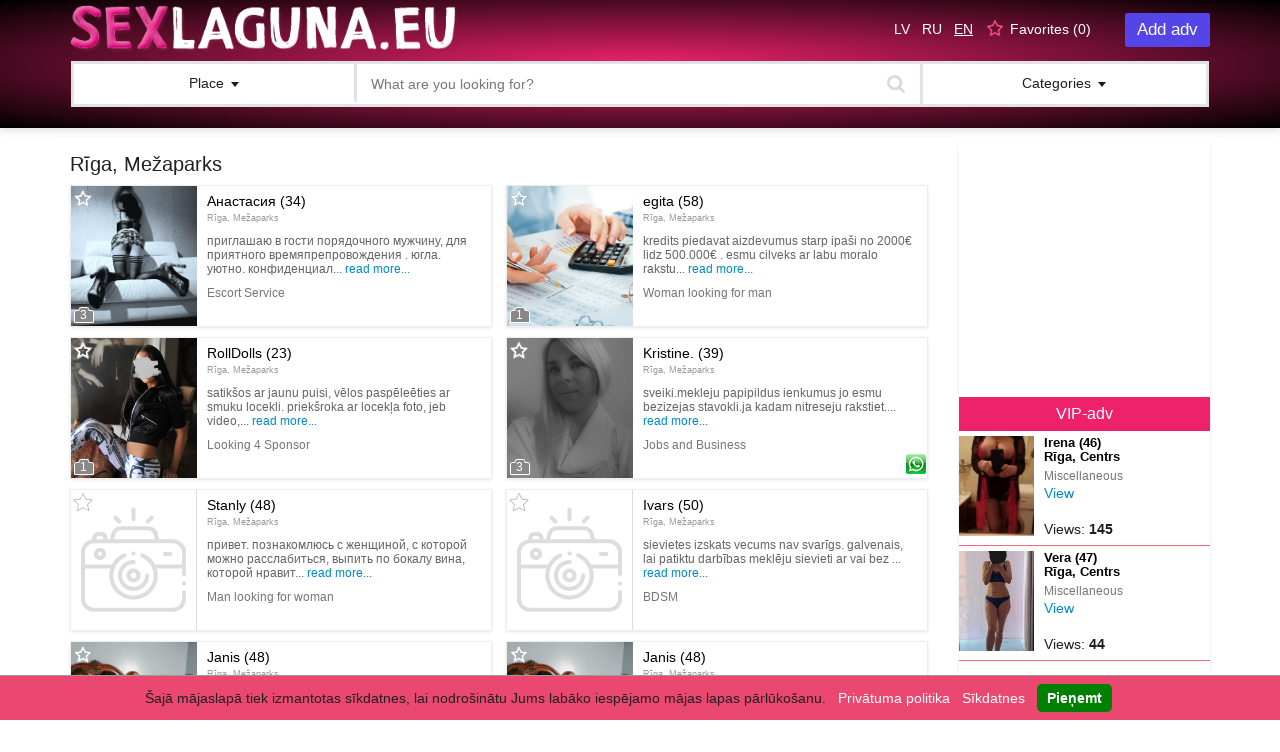

--- FILE ---
content_type: text/html; charset=utf-8
request_url: https://sexlaguna.eu/en/list/location/113
body_size: 65679
content:
<!DOCTYPE HTML>
<head>
    <title>Rīga, Mežaparks - SexLaguna.eu - Sludinājumu serviss</title>
    <meta name="keywords" content="sexlaguna, sekss, bezmaksas sludinājumi, pievienot sludinājumu, eskortpakalpojumi, masāža, sieviete, intim" />
    <meta name="description" content="Iepazīšanās seksam, seksa kontakti. Sludinājumi no sievietēm, vīriešiem un pāriem. Bezmaksas sludinājumu ievietošana. Sekss iepazīšanās Latvijā." />   
    <base href="https://sexlaguna.eu">
    <meta name="robots" content="index,follow" />
    <meta http-equiv="Content-Type" content="text/html; charset=utf-8" />
    <meta http-equiv="X-UA-Compatible" content="IE=edge">
    <meta name="viewport" content="width=device-width, initial-scale=1" />
        <meta name="google-site-verification" content="1IUDkgYm2RB1L8VrfZiJe7VASJa0Opt15iHCy-sSbBo">
    
        <link href="./css/bootstrap.min.css" rel="stylesheet">
    <link href="./css/style.css" rel="stylesheet">
    <link href="./css/glyphicon.css" rel="stylesheet">
    <script src="https://code.jquery.com/jquery-3.3.1.min.js"></script>
    <script src="https://code.jquery.com/jquery-migrate-1.4.1.min.js"></script>
    <script src="./js/functions.js?v=121"></script>
    <script type="text/javascript"> 
        var SiteBaseLang = "en";
        var SiteBaseUrl = "https://sexlaguna.eu/en";
        
            $(document).ready(function () {
             
            });
        
    </script>
     
</head>
<body id="main" oncontextmenu="return false;">
                        <div id="header">
    <div class="container">
        <div class="bl-table">
            <div class="bl-cell header-logo"><a class="logotip" href="/en" title="Bezmaksas sludinājumu serviss SexLaguna.EU">
                    <img height='50px' alt="Bezmaksas sludinājumu serviss SexLaguna.EU" src="/images/logo-new.png"></a>
            </div>  
            <div class="bl-cell header-user">
                                    <a class="btn-lv" style="padding-right: 8px;" href="lv">LV</a>
                                    <a class="btn-ru" style="padding-right: 8px;" href="ru">RU</a>
                                    <a class="btn-en" style="text-decoration: underline;padding-right: 8px;" href="en">EN</a>
                                <a class="btn-notepad" href="en/favorites/">Favorites (<span class="n_count">0</span>)</a>
                                <a class="btn-add hvr-bounce-to-right" href="en/add">Add adv</a>
            </div>
        </div> 
        <button type="button" data-toggle="collapse" data-target="#navbar-col" class="navbar-col navbar-toggle">Menu <span class="glyphicon glyphicon-th-list"></span></button>

        <div class="navbar navbar-default yamm">
            <div id="navbar-col" class="navbar-collapse collapse row">
                <ul class="nav navbar-nav">
                    <li class="l-l-p dropdown yamm-fw col-xs-12 col-sm-3 col-md-3 region-bl text-center">
                        <div data-toggle="dropdown" class="dropdown-toggle nowrap pos-rel tog-list">
                            <span class="t-cl">Place</span>
                        </div>
                        <div class="dropdown-menu">
                            <div id="region-1">
                                                                                                    <div class="reg-n-1"><b>Rīga</b></div>
                                                                                    <div class="reg-n-1">&nbsp; &nbsp; &nbsp;<a class="reg-n-1-1" href="en/list/location/101">Centrs</a></div>
                                                                                    <div class="reg-n-1">&nbsp; &nbsp; &nbsp;<a class="reg-n-1-1" href="en/list/location/102">Purvciems</a></div>
                                                                                    <div class="reg-n-1">&nbsp; &nbsp; &nbsp;<a class="reg-n-1-1" href="en/list/location/103">Pļavnieki</a></div>
                                                                                    <div class="reg-n-1">&nbsp; &nbsp; &nbsp;<a class="reg-n-1-1" href="en/list/location/104">Ķengarags</a></div>
                                                                                    <div class="reg-n-1">&nbsp; &nbsp; &nbsp;<a class="reg-n-1-1" href="en/list/location/105">Imanta</a></div>
                                                                                    <div class="reg-n-1">&nbsp; &nbsp; &nbsp;<a class="reg-n-1-1" href="en/list/location/106">Zolitūde</a></div>
                                                                                    <div class="reg-n-1">&nbsp; &nbsp; &nbsp;<a class="reg-n-1-1" href="en/list/location/107">Iļģuciems</a></div>
                                                                                    <div class="reg-n-1">&nbsp; &nbsp; &nbsp;<a class="reg-n-1-1" href="en/list/location/108">Āgensklans</a></div>
                                                                                    <div class="reg-n-1">&nbsp; &nbsp; &nbsp;<a class="reg-n-1-1" href="en/list/location/109">Torņkalns</a></div>
                                                                                    <div class="reg-n-1">&nbsp; &nbsp; &nbsp;<a class="reg-n-1-1" href="en/list/location/110">Ziepniekkalns</a></div>
                                                                                    <div class="reg-n-1">&nbsp; &nbsp; &nbsp;<a class="reg-n-1-1" href="en/list/location/111">Čiekurkalns</a></div>
                                                                                    <div class="reg-n-1">&nbsp; &nbsp; &nbsp;<a class="reg-n-1-1" href="en/list/location/112">Sarkandaugava</a></div>
                                                                                    <div class="reg-n-1">&nbsp; &nbsp; &nbsp;<a class="reg-n-1-1" href="en/list/location/113">Mežaparks</a></div>
                                                                                    <div class="reg-n-1">&nbsp; &nbsp; &nbsp;<a class="reg-n-1-1" href="en/list/location/114">Brasa</a></div>
                                                                                    <div class="reg-n-1">&nbsp; &nbsp; &nbsp;<a class="reg-n-1-1" href="en/list/location/115">Teika</a></div>
                                                                                    <div class="reg-n-1">&nbsp; &nbsp; &nbsp;<a class="reg-n-1-1" href="en/list/location/116">Maskavas forštate</a></div>
                                                                                    <div class="reg-n-1">&nbsp; &nbsp; &nbsp;<a class="reg-n-1-1" href="en/list/location/117">Cits...</a></div>
                                               
                                                                                                                                <div class="reg-n-1"><a href="en/list/location/18" class="reg-n-1-1" >Daugavpils</a></div>
                                                                                                                                <div class="reg-n-1"><a href="en/list/location/36" class="reg-n-1-1" >Liepāja</a></div>
                                                                                                                                <div class="reg-n-1"><a href="en/list/location/26" class="reg-n-1-1" >Jelgava</a></div>
                                                                                                                                <div class="reg-n-1"><a href="en/list/location/28" class="reg-n-1-1" >Jūrmala</a></div>
                                                                                                                                <div class="reg-n-1"><a href="en/list/location/73" class="reg-n-1-1" >Ventspils</a></div>
                                                                                                                                <div class="reg-n-1"><a href="en/list/location/51" class="reg-n-1-1" >Rēzekne</a></div>
                                                                                                                                <div class="reg-n-1"><a href="en/list/location/70" class="reg-n-1-1" >Valmiera</a></div>
                                                                                                                                <div class="reg-n-1"><a href="en/list/location/44" class="reg-n-1-1" >Ogre</a></div>
                                                                                                                                <div class="reg-n-1"><a href="en/list/location/27" class="reg-n-1-1" >Jēkabpils</a></div>
                                                                                                                                <div class="reg-n-1"><a href="en/list/location/67" class="reg-n-1-1" >Tukums</a></div>
                                                                                                                                <div class="reg-n-1"><a href="en/list/location/55" class="reg-n-1-1" >Salaspils</a></div>
                                                                                                                                <div class="reg-n-1"><a href="en/list/location/16" class="reg-n-1-1" >Cēsis</a></div>
                                                                                                                                <div class="reg-n-1"><a href="en/list/location/33" class="reg-n-1-1" >Kuldīga</a></div>
                                                                                                                                <div class="reg-n-1"><a href="en/list/location/45" class="reg-n-1-1" >Olaine</a></div>
                                                                                                                                <div class="reg-n-1"><a href="en/list/location/56" class="reg-n-1-1" >Saldus</a></div>
                                                                                                                                <div class="reg-n-1"><a href="en/list/location/58" class="reg-n-1-1" >Sigulda</a></div>
                                                                                                                                <div class="reg-n-1"><a href="en/list/location/66" class="reg-n-1-1" >Talsi</a></div>
                                                                                                                                <div class="reg-n-1"><a href="en/list/location/19" class="reg-n-1-1" >Dobele</a></div>
                                                                                                                                <div class="reg-n-1"><a href="en/list/location/32" class="reg-n-1-1" >Krāslava</a></div>
                                                                                                                                <div class="reg-n-1"><a href="en/list/location/2" class="reg-n-1-1" >Ainaži</a></div>
                                                                                                                                <div class="reg-n-1"><a href="en/list/location/3" class="reg-n-1-1" >Aizkraukle</a></div>
                                                                                                                                <div class="reg-n-1"><a href="en/list/location/4" class="reg-n-1-1" >Aizpute</a></div>
                                                                                                                                <div class="reg-n-1"><a href="en/list/location/5" class="reg-n-1-1" >Aknīste</a></div>
                                                                                                                                <div class="reg-n-1"><a href="en/list/location/6" class="reg-n-1-1" >Aloja</a></div>
                                                                                                                                <div class="reg-n-1"><a href="en/list/location/7" class="reg-n-1-1" >Alūksne</a></div>
                                                                                                                                <div class="reg-n-1"><a href="en/list/location/8" class="reg-n-1-1" >Ape</a></div>
                                                                                                                                <div class="reg-n-1"><a href="en/list/location/9" class="reg-n-1-1" >Auce</a></div>
                                                                                                                                <div class="reg-n-1"><a href="en/list/location/10" class="reg-n-1-1" >Baldone</a></div>
                                                                                                                                <div class="reg-n-1"><a href="en/list/location/11" class="reg-n-1-1" >Baloži</a></div>
                                                                                                                                <div class="reg-n-1"><a href="en/list/location/12" class="reg-n-1-1" >Balvi</a></div>
                                                                                                                                <div class="reg-n-1"><a href="en/list/location/13" class="reg-n-1-1" >Bauska</a></div>
                                                                                                                                <div class="reg-n-1"><a href="en/list/location/14" class="reg-n-1-1" >Brocēni</a></div>
                                                                                                                                <div class="reg-n-1"><a href="en/list/location/15" class="reg-n-1-1" >Cesvaine</a></div>
                                                                                                                                <div class="reg-n-1"><a href="en/list/location/17" class="reg-n-1-1" >Dagda</a></div>
                                                                                                                                <div class="reg-n-1"><a href="en/list/location/20" class="reg-n-1-1" >Durbe</a></div>
                                                                                                                                <div class="reg-n-1"><a href="en/list/location/21" class="reg-n-1-1" >Grobiņa</a></div>
                                                                                                                                <div class="reg-n-1"><a href="en/list/location/22" class="reg-n-1-1" >Gulbene</a></div>
                                                                                                                                <div class="reg-n-1"><a href="en/list/location/23" class="reg-n-1-1" >Ikšķile</a></div>
                                                                                                                                <div class="reg-n-1"><a href="en/list/location/24" class="reg-n-1-1" >Ilūkste</a></div>
                                                                                                                                <div class="reg-n-1"><a href="en/list/location/25" class="reg-n-1-1" >Jaunjelgava</a></div>
                                                                                                                                <div class="reg-n-1"><a href="en/list/location/29" class="reg-n-1-1" >Kalnciems</a></div>
                                                                                                                                <div class="reg-n-1"><a href="en/list/location/30" class="reg-n-1-1" >Kandava</a></div>
                                                                                                                                <div class="reg-n-1"><a href="en/list/location/31" class="reg-n-1-1" >Kārsava</a></div>
                                                                                                                                <div class="reg-n-1"><a href="en/list/location/34" class="reg-n-1-1" >Ķegums</a></div>
                                                                                                                                <div class="reg-n-1"><a href="en/list/location/35" class="reg-n-1-1" >Lielvārde</a></div>
                                                                                                                                <div class="reg-n-1"><a href="en/list/location/37" class="reg-n-1-1" >Limbaži</a></div>
                                                                                                                                <div class="reg-n-1"><a href="en/list/location/38" class="reg-n-1-1" >Līgatne</a></div>
                                                                                                                                <div class="reg-n-1"><a href="en/list/location/39" class="reg-n-1-1" >Līvāni</a></div>
                                                                                                                                <div class="reg-n-1"><a href="en/list/location/40" class="reg-n-1-1" >Lubāna</a></div>
                                                                                                                                <div class="reg-n-1"><a href="en/list/location/41" class="reg-n-1-1" >Ludza</a></div>
                                                                                                                                <div class="reg-n-1"><a href="en/list/location/42" class="reg-n-1-1" >Madona</a></div>
                                                                                                                                <div class="reg-n-1"><a href="en/list/location/43" class="reg-n-1-1" >Mazsalaca</a></div>
                                                                                                                                <div class="reg-n-1"><a href="en/list/location/46" class="reg-n-1-1" >Pāvilosta</a></div>
                                                                                                                                <div class="reg-n-1"><a href="en/list/location/47" class="reg-n-1-1" >Piltene</a></div>
                                                                                                                                <div class="reg-n-1"><a href="en/list/location/48" class="reg-n-1-1" >Pļaviņas</a></div>
                                                                                                                                <div class="reg-n-1"><a href="en/list/location/49" class="reg-n-1-1" >Preiļi</a></div>
                                                                                                                                <div class="reg-n-1"><a href="en/list/location/50" class="reg-n-1-1" >Priekule</a></div>
                                                                                                                                <div class="reg-n-1"><a href="en/list/location/52" class="reg-n-1-1" >Rūjiena</a></div>
                                                                                                                                <div class="reg-n-1"><a href="en/list/location/53" class="reg-n-1-1" >Sabile</a></div>
                                                                                                                                <div class="reg-n-1"><a href="en/list/location/54" class="reg-n-1-1" >Salacgrīva</a></div>
                                                                                                                                <div class="reg-n-1"><a href="en/list/location/57" class="reg-n-1-1" >Saulkrasti</a></div>
                                                                                                                                <div class="reg-n-1"><a href="en/list/location/59" class="reg-n-1-1" >Seda</a></div>
                                                                                                                                <div class="reg-n-1"><a href="en/list/location/60" class="reg-n-1-1" >Skrunda</a></div>
                                                                                                                                <div class="reg-n-1"><a href="en/list/location/61" class="reg-n-1-1" >Smiltene</a></div>
                                                                                                                                <div class="reg-n-1"><a href="en/list/location/62" class="reg-n-1-1" >Staicele</a></div>
                                                                                                                                <div class="reg-n-1"><a href="en/list/location/63" class="reg-n-1-1" >Stende</a></div>
                                                                                                                                <div class="reg-n-1"><a href="en/list/location/64" class="reg-n-1-1" >Strenči</a></div>
                                                                                                                                <div class="reg-n-1"><a href="en/list/location/65" class="reg-n-1-1" >Subate</a></div>
                                                                                                                                <div class="reg-n-1"><a href="en/list/location/68" class="reg-n-1-1" >Valdemārpils</a></div>
                                                                                                                                <div class="reg-n-1"><a href="en/list/location/69" class="reg-n-1-1" >Valka</a></div>
                                                                                                                                <div class="reg-n-1"><a href="en/list/location/71" class="reg-n-1-1" >Vangaži</a></div>
                                                                                                                                <div class="reg-n-1"><a href="en/list/location/72" class="reg-n-1-1" >Varakļāni</a></div>
                                                                                                                                <div class="reg-n-1"><a href="en/list/location/74" class="reg-n-1-1" >Viesīte</a></div>
                                                                                                                                <div class="reg-n-1"><a href="en/list/location/75" class="reg-n-1-1" >Viļaka</a></div>
                                                                                                                                <div class="reg-n-1"><a href="en/list/location/76" class="reg-n-1-1" >Viļāni</a></div>
                                                                                                                                <div class="reg-n-1"><a href="en/list/location/77" class="reg-n-1-1" >Zilupe</a></div>
                                                                                        </div>
                        </div>
                    </li> 

                    <li class="col-xs-12 col-sm-6 col-md-6 search-form-div">
                        <form class="search-form top_seach" name="top_seach" method="GET" action="en/search.html">
                            <input type="hidden" name="c" value="113" />
                            <div class="input-group group-search">
                                <input id="autocomplete-text" type="text" name="text" class="form-control" placeholder="What are you looking for?" value="" autocomplete="off">
                                <span class="input-group-btn"><button class="btn btn-search"></button></span>
                            </div>
                        </form>
                    </li>

                    <li class="l-l-p dropdown yamm-fw col-xs-12 col-sm-3 col-md-3 cat-bl text-center"><div data-toggle="dropdown" class="dropdown-toggle nowrap pos-rel tog-list"><span class="t-cl">Categories</span></div>
                        <ul class="dropdown-menu">
                            <li>
                                                                <div class="yamm-content">
                                    <div class="row">
                                                                                    <div class="col-xs-12 col-sm-6 col-md-4"><a href="en/list/sex-meeting" class="categories-nav"><img src="./images/cat/znakomstva.png" alt="Sex Dating">Sex Dating</a></div>  
                                                                                    <div class="col-xs-12 col-sm-6 col-md-4"><a href="en/list/gay-meeting" class="categories-nav"><img src="/images/cat/gei.png" alt="Gay Dating">Gay Dating</a></div>  
                                                                                    <div class="col-xs-12 col-sm-6 col-md-4"><a href="en/list/work-and-business" class="categories-nav"><img src="/images/cat/virt.png" alt="Jobs and Business">Jobs and Business</a></div>  
                                                                                    <div class="col-xs-12 col-sm-6 col-md-4"><a href="en/list/massage" class="categories-nav"><img src="/images/cat/massaj.png" alt="Escort Service">Escort Service</a></div>  
                                                                                    <div class="col-xs-12 col-sm-6 col-md-4"><a href="en/list/sponsor" class="categories-nav"><img src="/images/cat/ind.png" alt="Looking 4 Sponsor">Looking 4 Sponsor</a></div>  
                                                                                    <div class="col-xs-12 col-sm-6 col-md-4"><a href="en/list/intim-items" class="categories-nav"><img src="/images/cat/belie.png" alt="Intermodal Goods">Intermodal Goods</a></div>  
                                                                                    <div class="col-xs-12 col-sm-6 col-md-4"><a href="en/list/group-seks" class="categories-nav"><img src="/images/cat/sving.png" alt="Group Sex">Group Sex</a></div>  
                                                                                    <div class="col-xs-12 col-sm-6 col-md-4"><a href="en/list/appartments" class="categories-nav"><img src="./images/cat/znakomstva.png" alt="Miscellaneous">Miscellaneous</a></div>  
                                                                                    <div class="col-xs-12 col-sm-6 col-md-4"><a href="en/list/lesbian-meeting" class="categories-nav"><img src="/images/cat/lesbi.png" alt="Lesbian Dating">Lesbian Dating</a></div>  
                                                                                <div class="clearfix"></div>
                                    </div>     
                                </div>
                            </li>
                        </ul>
                    </li>
                    <li class="li-clearfix"></li>  

                </ul>
            </div>
        </div>
    </div>
</div>
<div id="main">
    <div class="container container-body"><div class="row"> 
            <div class="col-sm-9 leftblock">                                <h1>Rīga, Mežaparks</h1>

<div id="allAdsList" class="message_block tab-pane">
                                            <div class='list_message_block' id='message_241367'>
                    <div class="uslugi-l-2">
                                                                        <a href="en/extras">
                                                                                                            </a>
                    </div>

                    <div class="message_block_imag imgLiquidFill imgLiquid">      
                        <a title="Анастасия (34)" href='en/view/massage/241367.html'> 
                                                            <img alt="Анастасия (34)" src="content/uploads/intim/01/68475afffb1b59682594ef3c2f715c.jpg" />
                                                    </a>

                        <span class="notepad-fav"><span class='notepad ic-star' data-id="241367" title="Add to favourites"></span></span>  
                        <div class="min-pan-list">
                                                            <div class="all-foto" title="3  - total pictures">3</div>  
                                                    </div>

                    </div>       
                    <div class="message_block_tit">
                        <h3><a title="Анастасия (34)" href='en/view/massage/241367.html'>Анастасия (34) <br /><small>Rīga, Mežaparks</small></a></h3>
                        <noindex>
                            <div class="tmob noselect">
                                Приглашаю в гости порядочного мужчину, для приятного времяпрепровождения . Югла. Уютно. Конфиденциал... <a href='en/view/massage/241367.html'>Read more...</a>
                            </div>
                        </noindex>
                        <div class="block-reg-cat">
                                                            Escort Service
                                                    </div>
                    </div>
                </div>
                            <div class='list_message_block' id='message_239662'>
                    <div class="uslugi-l-2">
                                                                        <a href="en/extras">
                                                                                                            </a>
                    </div>

                    <div class="message_block_imag imgLiquidFill imgLiquid">      
                        <a title="egita (58)" href='en/view/sex-meeting/239662.html'> 
                                                            <img alt="egita (58)" src="content/uploads/2025-11/fc82c95e59ce4e21c90883e64c74e2.png" />
                                                    </a>

                        <span class="notepad-fav"><span class='notepad ic-star' data-id="239662" title="Add to favourites"></span></span>  
                        <div class="min-pan-list">
                                                            <div class="all-foto" title="1  - total pictures">1</div>  
                                                    </div>

                    </div>       
                    <div class="message_block_tit">
                        <h3><a title="egita (58)" href='en/view/sex-meeting/239662.html'>egita (58) <br /><small>Rīga, Mežaparks</small></a></h3>
                        <noindex>
                            <div class="tmob noselect">
                                Kredits Piedavat aizdevumus starp ipaši no 2000€ lidz 500.000€ .
esmu cilveks ar labu moralo rakstu... <a href='en/view/sex-meeting/239662.html'>Read more...</a>
                            </div>
                        </noindex>
                        <div class="block-reg-cat">
                                                            Woman looking for man
                                                    </div>
                    </div>
                </div>
                            <div class='list_message_block' id='message_239277'>
                    <div class="uslugi-l-2">
                                                                        <a href="en/extras">
                                                                                                            </a>
                    </div>

                    <div class="message_block_imag imgLiquidFill imgLiquid">      
                        <a title="RollDolls (23)" href='en/view/sponsor/239277.html'> 
                                                            <img alt="RollDolls (23)" src="content/uploads/intim/11/5aff8eee92502b7ea5adad31bfdd44.jpg" />
                                                    </a>

                        <span class="notepad-fav"><span class='notepad ic-star' data-id="239277" title="Add to favourites"></span></span>  
                        <div class="min-pan-list">
                                                            <div class="all-foto" title="1  - total pictures">1</div>  
                                                    </div>

                    </div>       
                    <div class="message_block_tit">
                        <h3><a title="RollDolls (23)" href='en/view/sponsor/239277.html'>RollDolls (23) <br /><small>Rīga, Mežaparks</small></a></h3>
                        <noindex>
                            <div class="tmob noselect">
                                Satikšos ar jaunu puisi, vēlos paspēleēties ar smuku locekli. Priekšroka ar locekļa foto, jeb video,... <a href='en/view/sponsor/239277.html'>Read more...</a>
                            </div>
                        </noindex>
                        <div class="block-reg-cat">
                                                            Looking 4 Sponsor
                                                    </div>
                    </div>
                </div>
                            <div class='list_message_block' id='message_233487'>
                    <div class="uslugi-l-2">
                                                <img title="The author can be contacted via WhatsApp" src="images/wp.png" style="border:0px solid #FFF;vertical-align: inherit;" />                        <a href="en/extras">
                                                                                                            </a>
                    </div>

                    <div class="message_block_imag imgLiquidFill imgLiquid">      
                        <a title="Kristine. (39)" href='en/view/work-and-business/233487.html'> 
                                                            <img alt="Kristine. (39)" src="content/uploads/2025-05/d899a41c9ceddc0ad8953785ba9f4a.jpg" />
                                                    </a>

                        <span class="notepad-fav"><span class='notepad ic-star' data-id="233487" title="Add to favourites"></span></span>  
                        <div class="min-pan-list">
                                                            <div class="all-foto" title="3  - total pictures">3</div>  
                                                    </div>

                    </div>       
                    <div class="message_block_tit">
                        <h3><a title="Kristine. (39)" href='en/view/work-and-business/233487.html'>Kristine. (39) <br /><small>Rīga, Mežaparks</small></a></h3>
                        <noindex>
                            <div class="tmob noselect">
                                sveiki.mekleju papipildus ienkumus jo esmu bezizejas stavokli.ja kadam nitreseju rakstiet.... <a href='en/view/work-and-business/233487.html'>Read more...</a>
                            </div>
                        </noindex>
                        <div class="block-reg-cat">
                                                            Jobs and Business
                                                    </div>
                    </div>
                </div>
                            <div class='list_message_block' id='message_232995'>
                    <div class="uslugi-l-2">
                                                                        <a href="en/extras">
                                                                                                            </a>
                    </div>

                    <div class="message_block_imag nofoto imgLiquidFill imgLiquid">      
                        <a title="Stanly (48)" href='en/view/sex-meeting/232995.html'> 
                                                            <img alt="Stanly (48)" src="images/nofoto.svg" />
                                                    </a>

                        <span class="notepad-fav"><span class='notepad ic-star' data-id="232995" title="Add to favourites"></span></span>  
                        <div class="min-pan-list">
                                                    </div>

                    </div>       
                    <div class="message_block_tit">
                        <h3><a title="Stanly (48)" href='en/view/sex-meeting/232995.html'>Stanly (48) <br /><small>Rīga, Mežaparks</small></a></h3>
                        <noindex>
                            <div class="tmob noselect">
                                Привет. Познакомлюсь с Женщиной, с которой можно расслабиться, выпить по бокалу вина, которой нравит... <a href='en/view/sex-meeting/232995.html'>Read more...</a>
                            </div>
                        </noindex>
                        <div class="block-reg-cat">
                                                            Man looking for woman
                                                    </div>
                    </div>
                </div>
                            <div class='list_message_block' id='message_229620'>
                    <div class="uslugi-l-2">
                                                                        <a href="en/extras">
                                                                                                            </a>
                    </div>

                    <div class="message_block_imag nofoto imgLiquidFill imgLiquid">      
                        <a title="Ivars (50)" href='en/view/sex-meeting/229620.html'> 
                                                            <img alt="Ivars (50)" src="images/nofoto.svg" />
                                                    </a>

                        <span class="notepad-fav"><span class='notepad ic-star' data-id="229620" title="Add to favourites"></span></span>  
                        <div class="min-pan-list">
                                                    </div>

                    </div>       
                    <div class="message_block_tit">
                        <h3><a title="Ivars (50)" href='en/view/sex-meeting/229620.html'>Ivars (50) <br /><small>Rīga, Mežaparks</small></a></h3>
                        <noindex>
                            <div class="tmob noselect">
                                Sievietes izskats vecums nav svarīgs. Galvenais, lai patiktu darbības 
Meklēju sievieti ar vai bez ... <a href='en/view/sex-meeting/229620.html'>Read more...</a>
                            </div>
                        </noindex>
                        <div class="block-reg-cat">
                                                            BDSM
                                                    </div>
                    </div>
                </div>
                            <div class='list_message_block' id='message_224487'>
                    <div class="uslugi-l-2">
                                                                        <a href="en/extras">
                                                                                                            </a>
                    </div>

                    <div class="message_block_imag imgLiquidFill imgLiquid">      
                        <a title="Janis (48)" href='en/view/group-seks/224487.html'> 
                                                            <img alt="Janis (48)" src="content/uploads/intim/06/dffb83fd9f323b8bc998a2ee8c8171.jpg" />
                                                    </a>

                        <span class="notepad-fav"><span class='notepad ic-star' data-id="224487" title="Add to favourites"></span></span>  
                        <div class="min-pan-list">
                                                            <div class="all-foto" title="1  - total pictures">1</div>  
                                                    </div>

                    </div>       
                    <div class="message_block_tit">
                        <h3><a title="Janis (48)" href='en/view/group-seks/224487.html'>Janis (48) <br /><small>Rīga, Mežaparks</small></a></h3>
                        <noindex>
                            <div class="tmob noselect">
                                Precētais pāris M-48, S-45 iepazīstas ar precētu pāri, lai kopā pavadītu intīmo laiku. Gatavs mainīt... <a href='en/view/group-seks/224487.html'>Read more...</a>
                            </div>
                        </noindex>
                        <div class="block-reg-cat">
                                                            Group Sex
                                                    </div>
                    </div>
                </div>
                            <div class='list_message_block' id='message_223539'>
                    <div class="uslugi-l-2">
                                                                        <a href="en/extras">
                                                                                                            </a>
                    </div>

                    <div class="message_block_imag imgLiquidFill imgLiquid">      
                        <a title="Janis (48)" href='en/view/group-seks/223539.html'> 
                                                            <img alt="Janis (48)" src="content/uploads/intim/06/175ce1ee6959544aa014dfc82d41ca.jpg" />
                                                    </a>

                        <span class="notepad-fav"><span class='notepad ic-star' data-id="223539" title="Add to favourites"></span></span>  
                        <div class="min-pan-list">
                                                            <div class="all-foto" title="1  - total pictures">1</div>  
                                                    </div>

                    </div>       
                    <div class="message_block_tit">
                        <h3><a title="Janis (48)" href='en/view/group-seks/223539.html'>Janis (48) <br /><small>Rīga, Mežaparks</small></a></h3>
                        <noindex>
                            <div class="tmob noselect">
                                Precētais pāris M-48, S-45 iepazīstas ar precētu pāri, lai kopā pavadītu intīmo laiku. Gatavs mainīt... <a href='en/view/group-seks/223539.html'>Read more...</a>
                            </div>
                        </noindex>
                        <div class="block-reg-cat">
                                                            Group Sex
                                                    </div>
                    </div>
                </div>
                            <div class='list_message_block' id='message_223372'>
                    <div class="uslugi-l-2">
                                                                        <a href="en/extras">
                                                                                                            </a>
                    </div>

                    <div class="message_block_imag imgLiquidFill imgLiquid">      
                        <a title="Janis (48)" href='en/view/sex-meeting/223372.html'> 
                                                            <img alt="Janis (48)" src="content/uploads/2024-06/eb765a5a0099ccd7d77f30dad52a0b.jpeg" />
                                                    </a>

                        <span class="notepad-fav"><span class='notepad ic-star' data-id="223372" title="Add to favourites"></span></span>  
                        <div class="min-pan-list">
                                                            <div class="all-foto" title="1  - total pictures">1</div>  
                                                    </div>

                    </div>       
                    <div class="message_block_tit">
                        <h3><a title="Janis (48)" href='en/view/sex-meeting/223372.html'>Janis (48) <br /><small>Rīga, Mežaparks</small></a></h3>
                        <noindex>
                            <div class="tmob noselect">
                                Precētais pāris M-48, S-45 iepazīstas ar precētu pāri, lai kopā pavadītu intīmo laiku. Gatavs mainīt... <a href='en/view/sex-meeting/223372.html'>Read more...</a>
                            </div>
                        </noindex>
                        <div class="block-reg-cat">
                                                            Couple looking for couple
                                                    </div>
                    </div>
                </div>
                            <div class='list_message_block' id='message_223193'>
                    <div class="uslugi-l-2">
                                                                        <a href="en/extras">
                                                                                                            </a>
                    </div>

                    <div class="message_block_imag imgLiquidFill imgLiquid">      
                        <a title="Kaisle (28)" href='en/view/sex-meeting/223193.html'> 
                                                            <img alt="Kaisle (28)" src="content/uploads/2024-06/163c848f94c8560d73fd84d3a3dc73.jpg" />
                                                    </a>

                        <span class="notepad-fav"><span class='notepad ic-star' data-id="223193" title="Add to favourites"></span></span>  
                        <div class="min-pan-list">
                                                            <div class="all-foto" title="1  - total pictures">1</div>  
                                                    </div>

                    </div>       
                    <div class="message_block_tit">
                        <h3><a title="Kaisle (28)" href='en/view/sex-meeting/223193.html'>Kaisle (28) <br /><small>Rīga, Mežaparks</small></a></h3>
                        <noindex>
                            <div class="tmob noselect">
                                Esmu skaists un nogribējies mežonis, kas padarīs katru pieskārienu neaizmirtamu!
Mazā, ja gribi drā... <a href='en/view/sex-meeting/223193.html'>Read more...</a>
                            </div>
                        </noindex>
                        <div class="block-reg-cat">
                                                            Man looking for woman
                                                    </div>
                    </div>
                </div>
                            <div class='list_message_block' id='message_222871'>
                    <div class="uslugi-l-2">
                                                                        <a href="en/extras">
                                                                                                            </a>
                    </div>

                    <div class="message_block_imag imgLiquidFill imgLiquid">      
                        <a title="Elina (30)" href='en/view/massage/222871.html'> 
                                                            <img alt="Elina (30)" src="content/uploads/intim/05/15c117009bd2af26e0731286ba378e.jpg" />
                                                    </a>

                        <span class="notepad-fav"><span class='notepad ic-star' data-id="222871" title="Add to favourites"></span></span>  
                        <div class="min-pan-list">
                                                            <div class="all-foto" title="1  - total pictures">1</div>  
                                                    </div>

                    </div>       
                    <div class="message_block_tit">
                        <h3><a title="Elina (30)" href='en/view/massage/222871.html'>Elina (30) <br /><small>Rīga, Mežaparks</small></a></h3>
                        <noindex>
                            <div class="tmob noselect">
                                Jauna,pozitiva brunete atbrauks ciemos..
Uz zvaniem neatbildu, raksti whatsappa un tiekamies .... <a href='en/view/massage/222871.html'>Read more...</a>
                            </div>
                        </noindex>
                        <div class="block-reg-cat">
                                                            Escort Service
                                                    </div>
                    </div>
                </div>
                            <div class='list_message_block' id='message_222110'>
                    <div class="uslugi-l-2">
                                                                        <a href="en/extras">
                                                                                                            </a>
                    </div>

                    <div class="message_block_imag imgLiquidFill imgLiquid">      
                        <a title="Izbraucu (30)" href='en/view/massage/222110.html'> 
                                                            <img alt="Izbraucu (30)" src="content/uploads/intim/05/2b578a847b6914064613316f0c9f63.jpg" />
                                                    </a>

                        <span class="notepad-fav"><span class='notepad ic-star' data-id="222110" title="Add to favourites"></span></span>  
                        <div class="min-pan-list">
                                                            <div class="all-foto" title="1  - total pictures">1</div>  
                                                    </div>

                    </div>       
                    <div class="message_block_tit">
                        <h3><a title="Izbraucu (30)" href='en/view/massage/222110.html'>Izbraucu (30) <br /><small>Rīga, Mežaparks</small></a></h3>
                        <noindex>
                            <div class="tmob noselect">
                                Slaida, simpatiska tumshmate atbrauks ciemos.. Raksti whatsappa un tiekamies... <a href='en/view/massage/222110.html'>Read more...</a>
                            </div>
                        </noindex>
                        <div class="block-reg-cat">
                                                            Escort Service
                                                    </div>
                    </div>
                </div>
                            <div class='list_message_block' id='message_222022'>
                    <div class="uslugi-l-2">
                                                                        <a href="en/extras">
                                                                                                            </a>
                    </div>

                    <div class="message_block_imag imgLiquidFill imgLiquid">      
                        <a title="Izbraucu (30)" href='en/view/massage/222022.html'> 
                                                            <img alt="Izbraucu (30)" src="content/uploads/intim/05/faf404653f68d2fc363413fea60d8f.jpg" />
                                                    </a>

                        <span class="notepad-fav"><span class='notepad ic-star' data-id="222022" title="Add to favourites"></span></span>  
                        <div class="min-pan-list">
                                                            <div class="all-foto" title="1  - total pictures">1</div>  
                                                    </div>

                    </div>       
                    <div class="message_block_tit">
                        <h3><a title="Izbraucu (30)" href='en/view/massage/222022.html'>Izbraucu (30) <br /><small>Rīga, Mežaparks</small></a></h3>
                        <noindex>
                            <div class="tmob noselect">
                                Izbraucu!!!!!Seksuaala brunete , lielaam, skaistaam kruutiim 4 izmers un skaistu augumu.... . Raksti... <a href='en/view/massage/222022.html'>Read more...</a>
                            </div>
                        </noindex>
                        <div class="block-reg-cat">
                                                            Escort Service
                                                    </div>
                    </div>
                </div>
                            <div class='list_message_block' id='message_219897'>
                    <div class="uslugi-l-2">
                                                                        <a href="en/extras">
                                                                                                            </a>
                    </div>

                    <div class="message_block_imag imgLiquidFill imgLiquid">      
                        <a title="Игорь-Санта (31)" href='en/view/group-seks/219897.html'> 
                                                            <img alt="Игорь-Санта (31)" src="content/uploads/intim/04/25f72be09abaff93044654b61dc635.jpg" />
                                                    </a>

                        <span class="notepad-fav"><span class='notepad ic-star' data-id="219897" title="Add to favourites"></span></span>  
                        <div class="min-pan-list">
                                                            <div class="all-foto" title="1  - total pictures">1</div>  
                                                    </div>

                    </div>       
                    <div class="message_block_tit">
                        <h3><a title="Игорь-Санта (31)" href='en/view/group-seks/219897.html'>Игорь-Санта (31) <br /><small>Rīga, Mežaparks</small></a></h3>
                        <noindex>
                            <div class="tmob noselect">
                                Привет всем! Хотим познакомиться с девушкой для жмж гарантируем хорошее настроение и конфиденциально... <a href='en/view/group-seks/219897.html'>Read more...</a>
                            </div>
                        </noindex>
                        <div class="block-reg-cat">
                                                            Group Sex
                                                    </div>
                    </div>
                </div>
                        </div>
    <br />
    <div class="pagination-bar text-center"><ul class="pagination">
<span class="pager-item">&nbsp;</span><li class="active"><a href="en/list/location/113/0/index.html" class="pager-item active">1</a></li><li class="page_number"><a href="en/list/location/113/1/index.html" class="greyButton">2</a></li><li class="page_number"><a href="en/list/location/113/2/index.html" class="greyButton">3</a></li><li class="page_number"><a href="en/list/location/113/3/index.html" class="greyButton">4</a></li><li class="page_number"><a href="en/list/location/113/4/index.html" class="greyButton">5</a></li><li class="page_number"><a href="en/list/location/113/5/index.html" class="greyButton">6</a></li><li class="page_number"><a href="en/list/location/113/6/index.html" class="greyButton">7</a></li><li class="page_number"><a href="en/list/location/113/7/index.html" class="greyButton">8</a></li><li class="page_number"><a href="en/list/location/113/8/index.html" class="greyButton">9</a></li><li class="page_number"><a href="en/list/location/113/9/index.html" class="greyButton">10</a></li><li class="page_number"><a href="en/list/location/113/10/index.html" class="greyButton">11</a></li><li class="page_number"><a href="en/list/location/113/11/index.html" class="greyButton">12</a></li><li class="page_number"><a href="en/list/location/113/12/index.html" class="greyButton">13</a></li><li class="page_number"><a href="en/list/location/113/13/index.html" class="greyButton">14</a></li><li class="page_number"><a href="en/list/location/113/14/index.html" class="greyButton">15</a></li><li class="page_dots"><span class="greyButton">...</span></li></ul></div>

<link href="./css/style-list.css" rel="stylesheet"/>                                </div>
<div class="col-sm-3 sidebar"><div class="block-slider-promo">
        <div style='max-width: 250px;'><iframe src="https://vimages.tv9.lv/banner.php?id=12" width="250px" height="250px" style="border:0px;overflow:hidden;"></iframe></div>    
    <div id="vip-right-bar"> 
        <div class="block-v">VIP-adv</div> 
                                    <div class="block-promo-ob">  
                <a title="" href="en/view/appartments/241384.html">
                    <div class="promo-img imgLiquidFill imgLiquid bl-inl">
                                                    <img alt="Irena (46)" src="res/doska-new/2026-01/a542969225b5ae9859e66a373d4d5a.jpg" />
                                            </div>
                    <h4>Irena (46)<br />Rīga, Centrs</h4></a>
                <div class="promo-r">
                    <span class="price_c">
                        <div class="block-reg-cat">
                                                            Miscellaneous
                                                    </div> 
                        <a title="" href="en/view/appartments/241384.html">View</a>
                        <br /><br />
                        Views: <b>145</b>
                    </span>
                </div>
            </div>
                    <div class="block-promo-ob">  
                <a title="" href="en/view/appartments/241388.html">
                    <div class="promo-img imgLiquidFill imgLiquid bl-inl">
                                                    <img alt="Vera (47)" src="res/doska-new/2026-01/82a956f89a1ef0cec92b8b0a9ed9e2.jpg" />
                                            </div>
                    <h4>Vera (47)<br />Rīga, Centrs</h4></a>
                <div class="promo-r">
                    <span class="price_c">
                        <div class="block-reg-cat">
                                                            Miscellaneous
                                                    </div> 
                        <a title="" href="en/view/appartments/241388.html">View</a>
                        <br /><br />
                        Views: <b>44</b>
                    </span>
                </div>
            </div>
                        <div class="link-servise"><a href="en/extras">How to make VIP-adv?</a></div>
        </div>
    </div>
        <div class="headerblock">
        <div class="headercontent"><ul class="bl-stat">

                <li><a href="en/feedback">Need help?</a></li>
                <li><a href="en/index/rules">Rules</a></li>
                <li><a href="en/extras.html#adv-descr">Advertisement</a></li>
                
            </ul>
        </div>
    </div>
</div>
<div class='clear'></div>
</div>

</div>

</div>
<div class='clear'></div>
<script type="text/javascript">
    
        var vipBlockPlaceId = 1;
        $(function() {
            ReplaceVipBlock();
            $( window ).resize(function() {
               ReplaceVipBlock();
            });
        });
        
        function ReplaceVipBlock() {
            windowWidth = $(window).width();
            vipOrigin = $('#vip-right-bar');
            vipPlacement = $('#vip-center-bar');
            if(vipPlacement.length) {
                if(windowWidth < 840 && vipBlockPlaceId == 1) {
                    vipPlacement.html(vipOrigin.html());
                    vipOrigin.empty();
                    vipBlockPlaceId = 2;
                } else if(windowWidth > 800 && vipBlockPlaceId == 2) {
                    vipOrigin.html(vipPlacement.html());
                    vipPlacement.empty();
                    vipBlockPlaceId = 1;
                }
            }
        }
    
</script>
<div id="footer"><div class="container"><div class="row">
            <div class="footer">  
                <div class="col-sm-3">
                    <ul class="foter-navigation">
                        <li><a title="" href="en/list/sex-meeting">Sex Dating</a></li>
                        <li><a title="" href="en/list/massage">Escort Service</a></li>
                        <li><a title="" href="en/list/work-and-business">Jobs and Business</a></li>
                    </ul>
                </div>  
                <div class="col-sm-3">
                    <ul class="foter-navigation">
                        <li><a title="" href="en/list/gay-meeting">Gay Dating</a></li>
                        <li><a title="" href="en/list/sponsor">Looking 4 Sponsor</a></li>
                        <li><a title="" href="en/list/appartments">Miscellaneous</a></li>
                    </ul>
                </div>  
                <div class="col-sm-3">
                    <ul class="foter-navigation">
                        <li><a href="en/list/group-seks">Group Sex</a></li>
                        <li><a href="en/list/intim-items">Intermodal Goods</a></li>
                        <li><a href="en/list/lesbian-meeting">Lesbian Dating</a></li>
                    </ul>
                </div>  
                <div class="col-sm-3">
                    <div>
                        <a class="logoimg-footer" href="/" title=""><img alt="" src="/images/logo-new.png" height="50px"></a>
                        
                                                
                    </div>
                </div>     
            </div>   
        </div></div> 
    <div class="foot-copyright">
        <div class="container copyright">
            <p style='margin-bottom: 5px;'>© 2020 sexlaguna.eu – bezmaksas sludinājumu serviss.</p>
                            <p style='margin:0;padding:0;'><small>Администрация не несет ответственность за стиль и содержание объявлений. Если предложение, содержащееся в объявлении, нарушает законы Латвии, международные законы, либо моральные, этические или общественные нормы, мы просим Вас сообщить нам об этом воспользовавшись ссылкой "Сообщить о нарушении" которая находится под объявлением.</small></p>
                                </div></div>  
</div>                <script type="text/javascript" src="./js/script.min.js"></script>
    <script type="text/javascript" src="./js/script.js?2"></script>
    <script type="text/javascript" src="./js/imgLiquid-min.js"></script>
    <div style="display: none;"></div>
        <style>
        
            .cookies-alert {
                background-color: #ea4870;
                bottom: 0;
                left: 0;
                padding-bottom: 8px;
                padding-top: 8px;
                position: fixed;
                right: 0;
                z-index: 9999;
                border-top:1px solid #999;
            }
            .cookies-alert__wrapper {
                align-items: center;
                display: flex;
                flex-flow: row;
            }
            .cookies-alert__button {
                background-color: green;
                border-radius: 5px;
                color: #FFF;
                cursor: pointer;
                font-weight: 600;
                margin-left: 12px;
                padding: 5px 10px;
            }
            .container_spacer {
                padding: 0 90px;
            }
            
            @media (min-width: 375px) and (max-width: 767px) {
                .container_spacer {
                    padding: 0 16px;
                }
            }
        
    </style>
    <div class="cookies-alert" data-cookies-alert="">
        <div class="container container_spacer">
            <div class="cookies-alert__wrapper">
                <div class="cookies-alert__text">Šajā mājaslapā tiek izmantotas sīkdatnes, lai nodrošinātu Jums labāko iespējamo mājas lapas pārlūkošanu. &nbsp; <a style="color:#FFF;" href="en/adv/private">Privātuma politika</a> &nbsp; <a style="color:#FFF;" href="en/adv/private#cookies">Sīkdatnes</a></div>
                <div class="cookies-alert__button" data-cookies-alert-button="">Pieņemt	</div>
            </div>
        </div>
    </div>
</body>
</html>

--- FILE ---
content_type: text/css
request_url: https://sexlaguna.eu/css/style.css
body_size: 24318
content:
.logo h1,.menu-top,.f-c-1,.f-c-2,.formstyle form,.caret.right-caret,.post-content h3,.imag img,.list_message_block,.foter-limit,.foter-vk,.foter-od,.foter-fa,
.foter-tv,.sm_prev,.sm_next,.bl-inl,.bl-inl li,.whitesquare li,.header-logo h1,.btn-add2,.modal-register,.mail_form,.sp1,ul#shoptabs li,.bl-url
,.url-magazin,.contact_form form,.captcha_cont input,.offer .notepad-fav,.lSGallery,#regionlist li{display:inline-block;*zoom:1;*display:inline;}.mess-back:hover{color:#ff4f00}
.bl-disp,.maxlist-more a,.list-unstyled a,.list-title a,.bl_search2 .gotomap,.clnofoto,.btn-phone,.tog-list,.span-ac,#regionlist li a{display:block;}.size15{font-size:15px;}.size20{font-size:20px;}
.size13{font-size:13px;}.al-top,input[name="captcha"],#regionlist li{vertical-align:top}.header-logo,.header-user{vertical-align:middle;}.pos-rel{position:relative;}
.bl-table{display:table;width:100%;}.bl-cell{display:table-cell;}
.breadcrumb a:hover,.active .categories-nav,.active .user-nav,.categories-item-dr.dropdown-menu > li > a:hover,#cat-magazin .tree-sub a:hover,
.categories-item-bl:hover a.a-cl-1, .categories-item-dr.dropdown-menu,.avtor-name a:hover,#footer a:hover,.header-user a:hover{color:#de4a4a;}
.nowrap{overflow:hidden;text-overflow:ellipsis;white-space:nowrap;}.text-up,.logoimg-foot-title{text-transform:uppercase;}
.mytext[data-readmore] {transition: height 350ms;overflow: hidden;padding: 2px;position: relative;}
/*!header*/#header{background: radial-gradient(#ee226a, black);box-shadow:0 0 11px 0 rgba(0, 0, 0, 0.2);-webkit-box-shadow:0 0 11px 0 rgba(0, 0, 0, 0.2);}
.header-user{font-size:14px;text-align:right}.header-logo h1{padding-left:10px;font-size:21px;text-transform:uppercase;color:#444;}.header-logo{padding:5px 0}
.btn-notepad{background:url(../images/h-star.png) no-repeat scroll left center;padding:3px 0 0px 25px;}.header-user a{color:#FFFFFF;padding-right:30px;}
.hvr-bounce-to-right {display:inline-block;vertical-align:middle;-webkit-transform:translateZ(0);transform:translateZ(0);
box-shadow:0 0 1px rgba(0, 0, 0, 0);-webkit-backface-visibility:hidden;backface-visibility: hidden;-moz-osx-font-smoothing: grayscale;
position:relative;-webkit-transition-property: color;transition-property:color;-webkit-transition-duration:0.5s;transition-duration:0.5s;}
.hvr-bounce-to-right:before{content: "";position:absolute;z-index: -1;top:0;left:0;right:0;bottom:0;background:#3e33b3;
-webkit-transform:scaleX(0);transform:scaleX(0);-webkit-transform-origin:0 50%;transform-origin:0 50%;-webkit-transition-property: transform;
transition-property:transform;-webkit-transition-duration:0.5s;transition-duration:0.5s;-webkit-transition-timing-function: ease-out;transition-timing-function: ease-out;}
.header-user .btn-add:hover,.header-user .btn-add:focus,.header-user .btn-add:active{color:#fff;}
.hvr-bounce-to-right:hover:before, .hvr-bounce-to-right:focus:before, .hvr-bounce-to-right:active:before {-webkit-transform: scaleX(1);transform: scaleX(1);
-webkit-transition-timing-function: cubic-bezier(0.52, 1.64, 0.37, 0.66);transition-timing-function: cubic-bezier(0.52, 1.64, 0.37, 0.66);}
#header .navbar-collapse{border:3px solid #e0e3e7;}.container-body .h-index h1{font-size:25px;text-transform:uppercase;}.h-index p{font-size:16px;}
/*!menu-top*/.navbar-collapse{background-color:#fff;}.tog-list,.nav>li>a.selectRegion{font-size:14px;padding:10px 12px;cursor:pointer;}
.navbar-nav > li > a.btn-add,a.btn-add{background-color:#5445e9;font-size:17px;border-radius:2px;-webkit-border-radius:2px;
text-align:center;padding:6px 12px;color:#fff;}.navbar-default .navbar-nav > li > a.btn-add:focus,.navbar-default .navbar-nav > li > 
a.btn-add:hover{color:#fff;background:#0096cb;}.navbar{margin-bottom:20px;}
.btn-search,input[type="submit"].btn-search{background:url(../images/ic-search.png) no-repeat scroll 2px center;height:30px;width:30px;border:none;}
.t-cl{background:url(../images/h-arrow.png) no-repeat scroll right center;padding:0 16px 0 0;color:#202020;}
.bl-drop-cat{padding:5px 0 0;}.t-cl2{color:#666;padding:0 7px 0 0;font-size:13px;}
.yamm .nav,.yamm .dropup,.yamm .dropdown{position: static;}.yamm .container{position:relative;}.yamm .dropdown-menu{left:auto;}
.yamm .yamm-content{padding:10px;}.yamm .dropdown-menu{padding:0;}
.open .t-cl{background:url(../images/h-arrow2.png) no-repeat scroll right center;}.top_seach{padding-top:5px}
.search-form{max-width:100%;width:100%;}.search-form-div{min-height:40px;border-right:3px solid #e0e3e7;padding:0 10px;}
.region-bl{border-right:3px solid #e0e3e7;}.categories-nav img{height:50px;width:60px;margin-right:20px;}.categories-nav:hover{background:#f9f9f9}
.categories-nav,.user-nav{display:block;margin-bottom:7px;margin-right:16px;}
.banner-menu,.banner-menu-1{background:#01A9DA;color:#fff;min-height:100px;padding:10px;}.banner-menu-1{background:#0096cb;}
.banner-menu-2,.banner-menu-2:hover{background:#01A9DA;color:#fff;min-height:100px; padding:10px;display:block;}
.banner-menu-3,.banner-menu-4{background:#eee;min-height:100px;padding:10px;}.banner-menu-3{box-shadow:-1px 0 0 0 #fff inset;
-webkit-box-shadow:-1px 0 0 0 #fff inset;}.banner-menu-url,.banner-menu-url:hover{color:#fff;text-decoration:underline;}
.h-allmess{background:#f9f9f9;padding:10px 10px 10px 19px;}
/*!modal region*/#welcome_region .line-ar{padding:0 7px 30px;margin:0 0 25px 0;}#welcome_region_cansel{margin:0 10px;}.region-name{background-position:0 2px;}.region_current{padding:3px 8px;}
#selectRegion .modal-dialog{width:550px;}#selectRegion h4{margin:0 0 20px;}.bl-regionlist{background:#fff;border:1px solid #dee3e6;padding:5px;margin:20px 0 0;max-height:306px;overflow-y:auto;}#regionlist li{width:49%;}
#regionlist li a{padding:5px 8px;}.loc-current{margin:0 0 15px;}.region_control{padding:20px 0 0;}
#region_loader_img{padding:30px 0 0;margin:20px 0;text-align:center;background:url(../images/loading.gif) no-repeat scroll center 0 #fff;}#exampleModalLabel2{margin:0px 0px 34px;}.loc_region{padding:0 0 21px}
/*!body*/.container-body h1{font-size:20px;margin-bottom:10px;}.bl-stat{padding:10px;}
.container-body{background:#ffffff;padding-bottom:20px;padding-top:5px;margin-top:10px;}
.seo-block-ind{background:#f6fafe;font-size:14px;margin:25px 0 0;padding:30px 0;}.col-3{font-style:italic;font-size:15px;padding:25px 0 10px;}.sp1{font-size:16px;padding:15px 4px 10px 15px;}
.col-3 p{margin:0 0 2px;}.btn-add2,.btn-add2:hover{border-bottom:1px solid #fff;font-size:14px;margin:13px 0 0;text-align:center;color:#fff;}
.leftblock{padding-right:10px;}.breadcrumb a{color:#777;}.pg-add h1{text-align:center;}
.yamm .region-bl .dropdown-menu, .yamm .cat-bl .yamm-content {padding: 8px;}
.region-t{color: #666;margin: 7px 7px 0;}#region-1{margin: 5px 0 0;width: 100%;padding: 5px;overflow-x: auto;max-height: 300px;}.reg-n-1{padding: 3px 0;}
.headerblock{border:1px solid #e7e7e7;margin:0 0 15px;padding:5px;}.headernav{font-size:16px;text-align:center;padding:0 0 8px;}
.caret.right-caret{border-bottom:5px solid transparent;border-left:5px solid; border-top:5px solid transparent;border-right:5px solid transparent;color:#4682b4;
margin:-3px 0 0 2px;}.headercontent p{margin:5px;}.headerblock .headercontent div.newCat{padding:5px 5px 5px 10px;}
/*!form*/.select-form.s-f-c{width:100px;vertical-align:top;}iframe{border:none;}textarea.form-control{min-height:100px;}
#contact_iframe,#premium_iframe{width:100%;height:400px;}input[name="captcha"]{width:80px;height:40px;text-align:center;font-size:28px;}
.add_form{max-width:600px;}.container_form{margin: 0 !important;padding:10px 0;}
input,select,textarea{background-color:#ffffff;border:1px solid #dedede;height:28px;line-height:28px;margin-bottom:9px;padding:4px;width:100%;}
.ok{padding:5px 0 0;}#pravila{pointer-events: none;}#pravilaDa:checked ~ #pravila{pointer-events:auto;}textarea{line-height:20px;}
.f-c-1{width:43%;}.f-c-1 p{padding-top:3px;}.f-c-2{width:55%;text-align:right;vertical-align:top;}.clear,.nav > li.li-clearfix{display:table;width:100%;}
input[type="radio"], input[type="checkbox"] {width: auto;}.alert,.alert-error{text-align:left;}
::-webkit-input-placeholder{color:#777;opacity: 1;}::-moz-placeholder{color:#777;opacity: 1;}:-ms-input-placeholder{color:#777;opacity: 1;}
.add-reg-ok{background:url(../images/ad-reg-ok.png) no-repeat scroll 9px center #f5f5f5;border-radius:4px;-webkit-border-radius:4px;margin-top:15px;
padding:25px 5px 26px 72px;}.add-edit-mod{background:url(../images/add-edit-mod.png) no-repeat scroll 9px center #f5f5f5;border-radius:4px;-webkit-border-radius:4px;margin-top:15px;padding:25px 5px 26px 72px;}
.filedelete{margin:-15px 0 0 0;width:16px;height:16px;cursor:pointer;background:url(../images/del.png) no-repeat left center;}
.uploadfile{background:none;border:none;border-radius:0;margin-bottom:3px;padding:0;}form[name="uploadform"]{margin:0;}.filetypes{font-size:13px;}
/*!search*/.radio,.checkb {vertical-align:top;width:18px;height:18px;margin:0 3px 0 0;}.radio + label,.checkb + label{cursor:pointer;}
.radio:not(checked),.checkb:not(checked){position:absolute;opacity:0;}.radio:not(checked) + label,.checkb:not(checked) + label{position:relative;padding:0 0 0 23px;}
.radio:not(checked) + label:before {content: '';position:absolute;top:-0;left:0;width:18px;height:18px;background:url(../images/radio-chec.png) no-repeat scroll 0 -20px;}
.radio:not(checked) + label:after {content: '';position:absolute;top:0;left:0; width:18px;height:18px;background:url(../images/radio-chec.png) no-repeat scroll 0 0;opacity:0;}
.checkb:not(checked) + label:before {content: '';position:absolute;top:-0;left:0;width:18px;height:18px;background:url(../images/radio-chec2.png) no-repeat scroll 0 -20px;}
.checkb:not(checked) + label:after {content: '';position:absolute;top:0;left:0; width:18px;height:18px;background:url(../images/radio-chec2.png) no-repeat scroll 0 0;opacity:0;}
.radio:checked + label:after,.checkb:checked + label:after{opacity:1;}
#search_form_cat .search_fields .col-xs-12, #search_form_cat .search_fields .col-sm-4,.search_fields .col-xs-12, .search_fields .col-sm-4, .s-st.col-sm-12, 
.s-st.col-md-4{padding:0 8px 0 0;}
#search_form_cat input.btn-success[type="submit"] {padding:2px 15px;margin:0 8px 6px 0;}
#search_form_cat .text-center{text-align:right;}#search_form_cat .yamm .dropdown.yamm-fw .dropdown-menu {left:0;right:0;}
#search_form_cat .search_fields{padding-top:10px;}#search_form_cat .gotomap{margin:0 14px 0 0;}
/*!select*/.select-form select option{background-color:#fff;}.select-form{margin-bottom:9px;background:url(../images/sel-arrow.png) no-repeat right center #fff;
border: 1px solid #dedede; box-sizing: border-box !important;height:28px; overflow:hidden; width:100%;}
.select-form select::-ms-expand{display: none;}@-moz-document url-prefix(){.select-form select{text-indent:-0.99px;}}
.select-form select{text-overflow:ellipsis;width:100%;padding:4px 18px 4px 4px;background-color:transparent;background-image:none;line-height:18px;border:0;
box-shadow:none; -webkit-appearance:none;-moz-appearance:none;-ms-appearance:none;appearance:none;-o-appearance:none;cursor:pointer;text-overflow: '';outline: 0;}
.select-block{margin-bottom:9px;background:url(../images/sel-arrow.png) no-repeat scroll right center #fff; border: 1px solid #dedede; 
box-sizing: border-box !important;cursor:pointer;height:28px;overflow:hidden;width:100%;}
.select-block .dropdown-toggle{padding:4px 18px 4px 4px;}
.yamm .nav,.yamm .dropup,.yamm .dropdown{position: static;}.yamm .container{position:relative;}.yamm .dropdown-menu{left:auto;}
.yamm .yamm-content{padding:10px 15px;}.yamm .dropdown.yamm-fw .dropdown-menu{left:0;right:0;}.yamm .dropdown-menu{padding:0;}
.block_search .dropdown-menu{background:#fff;color:#202020;font-size:13px;border:1px solid #ddd;border-top:none;margin:-8px 8px 0 0;padding:7px 3px 2px 5px;box-shadow:none;}
.select-form.s-f-c2{width:70px;vertical-align:top;}
/*!categories*/.categories{margin-bottom:25px;margin-top:20px;}.count-tree {position: absolute;color: #777;font-size: 14px;right: 10px;bottom: 0;height: 19px;margin: auto;top: 0;}
.categories-item-bl{padding:10px 10px;border: 1px solid #e0e3e7;margin: 0 10px 10px 0;position:relative;-webkit-transition:all 0.3s ease-in-out 0s;
-moz-transition:all 0.3s ease-in-out 0s;-o-transition:all 0.3s ease-in-out 0s;transition:all 0.3s ease-in-out 0s;}
.categories-item-bl span {padding: 0 12px 0 0;}.title-name {margin-bottom: 10px;padding-left: 0;font-size: 19px;}
.treeItem1{font-size:14px;padding-bottom:5px;position:relative;}.categories a:hover{text-decoration: none;}.categories-item{transition: all 0.3s ease;}
.categories-item img{height:auto;width:30px;}.categories-item-bl:hover{background:#fcfcfc;box-shadow:0 0 1px 1px #eee inset;-webkit-box-shadow:0 0 1px 1px #eee inset;}
.categories-item a{color:#202020;font-size:14px;}
.categories-item-dr.dropdown-menu{background-color:#fff;border-radius:0 0 4px 4px;-webkit-border-radius:0 0 4px 4px;box-shadow:0 3px 6px rgba(0, 0, 0, 0.1);
-webkit-box-shadow:0 3px 6px rgba(0, 0, 0, 0.1);padding:5px 0;margin:0;width:100%;max-height:245px;overflow:auto;border-color:#e5e5e5;border-top:none;}
.categories-item-bl p{margin:0 0 5px;}
.whitesquare li{padding:20px 0;}.pages a{background:#fefefe;border:1px solid #ccc;border-radius:5px;-webkit-border-radius:5px;color:#202020;margin:0 4px 5px 0;
padding:4px 9px 4px 8px;text-decoration: none;}.pages a.selected_page,.whitesquare .active a,.whitesquare a:hover{background:#00a6d8;border-color:#00a6d8;color:#fff;}
/*!uslugi*/.uslugi_baner .col-sm-3{padding:5px 5px 5px 34px;}.uslugi_baner .col-sm-3:nth-of-type(3){padding:5px 5px 5px 0px;}
.uslugi_cont{border:1px solid #ddd;border-radius:4px;-webkit-border-radius:4px;margin-bottom:20px;padding:10px;font-size:14px;}.uslugi_baner{margin-bottom:20px;}
.uslugi_title{font-size:16px;font-weight:600;}.b-cb{border-bottom:1px solid #ff6054;}.b-ct{border-bottom:1px solid #04c096;}.b-cc{border-bottom:1px solid #fab004;}
.b-reklama{border-bottom:1px solid #00ABDF;}.privilege li:first-child{font-weight:600;list-style:none; margin:0;}
.privilege li{list-style:outside;margin:4px 0 4px 12px;}.pad-l{padding-left:20px;}.uslugi_stroka{margin:12px 0 14px;min-height:67px;padding:17px 0 0;
background:url(../images/uslugi-banner2.png) no-repeat scroll center top;color:#fff;}
/*!footer*/#footer{font-size:14px;background:radial-gradient(#86B0F8, black);color:#FFF;padding:30px 0 0;}
#footer a{color:#EEE;}.foter-navigation li{padding: 5px 0;}.copyright{text-align:center;position: relative;}
.copyright p{padding:10px 0 0;}.foter-limit{bottom:5px;position:absolute;right:0;background: url(/images/cat/footer-icons.png) no-repeat -6px -8px;width:35px;
height: 32px;}.foot-copyright{background:transparent;margin:2px 0 0;padding:10px 0;border-top:0px solid #5792f7;}
.foter-limit:hover{background-position:-6px -58px;}.im-cl1{opacity:0.7}.im-cl1:hover{opacity:1}
.foter-limit-text{display:none}.foter-limit:hover .foter-limit-text{display:block;position:absolute;right:12px;bottom:40px;width:500px;text-align:left;
background:#ffffff;padding: 10px 5px 15px 15px;font-size: 14px;}
.logoimg-footer img{float:left;}.logoimg-foot-title{color:#444;font-size:20px;padding:0 0 0 13px;position:relative;top:6px;}.logoimg-foot-slogan{font-size:12px;padding:0 0 0 8px;}
/*!slider-promo*/#sm_slider{height:235px;position:relative;width:auto;padding:0 5px}#sm_slider ul{list-style:none;margin:0px;padding:0px;}
.sm_slide {display:none;height:200px;left:0;position:absolute;text-align:center; top:0;visibility:hidden;width:100%;}.sm_slide.active{display:block;visibility: visible;}
#sm_slider h4,.block-promo-ob h4{font-size: 13px;margin-bottom: 5px;margin-top: 0;padding-right: 0px;color: #000;font-weight: bold;}
.promo-r, .block-promo-ob h4 {float: left;width: 70%;text-align: left; padding-left: 10px;}.promo-r .block-reg-cat { margin: 0;}
.sm_prev,.sm_next{background:url(../images/promo-arrows.png) no-repeat scroll 0 0;position:absolute;top:66px;width:23px;height:35px;cursor:pointer; opacity: .3;z-index:999;}
.sm_prev{left:10px;background-position:-5px -43px;}.sm_prev:hover{opacity:1;}.sm_next{right:10px;background-position:1px -5px;}.sm_next:hover{opacity:1;}
.block-slider-promo {box-shadow: 0 1px 3px 0 rgba(0, 0, 0, 0.1);-webkit-box-shadow: 0 1px 3px 0 rgba(0, 0, 0, 0.1);margin: 0 0 15px;padding: 0 0 10px;text-align: center}.block-v{background: #ee226a;color: #fff;font-size: 16px;padding: 7px 10px;}.link-servise{margin:10px 0 0;padding:0 5px;}
.link-servise a,.link-servise a:hover{color:#555;border-bottom:1px solid #ddd;font-size:13px;}.promo-reg a,.promo-reg a:hover{color:#454545;text-decoration: none;}
.promo-img{float: left;width: 30%;height: 100px;position: relative;}.block-promo-ob{margin-top: 5px;padding-bottom: 10px;border-bottom: 1px solid #fe667e;height: 110px;position: relative;}.pr-nofoto{background:#f7f7f7;line-height:122px;}

/*!v3*/.post-button .currency,.block-slider-promo .currency,.list_message_block .currency,.price_message .currency,.simmessages-bl .currency,.offerlist-panel .currency{margin:0px 3px 0px 0px}#more{background:#f7f7f7;padding:6px 5px}#more:hover{background:#f3f3f3}
/*!slider-inputs*/.ui-widget-content{margin:0 8px}.input-range input{font-size:12px;height:13px !important;width:65px;margin:0 0 0 17px;padding:0;border:none;float:left;}.input-range .to{float:right;margin:0 19px 0 0;text-align:right;}
.rates-range .rate{font-size:13px;padding:2px 13px;}.rates-range .rate.active{border-color:#5445e9;background-color:#5445e9;color:#fff}.input-range{margin:5px 0px 0px}
.slider-cont{padding-top:7px;margin:2px 0px 10px;}.slider-disabler input {vertical-align: -2px;}.slider-disabled{pointer-events:none;opacity: 0.4;}.slider-disabler{position:absolute;font-size:13px;}
@media screen and (min-width: 999px){.slider-cont{padding-right:50%;position:relative;}.rates-range{position:absolute;top:3px;right:154px;}
.slider-disabler{top:6px;right:9px}.slider-gl{padding-right:30%}}
@media screen and (max-width: 998px){.slider-cont{margin:8px 0 18px}.rates-range{margin:13px 0px 0px}.slider-disabler{right:8px;bottom:16px}
.slider-disabler.disabler-gl{position:static;margin:30px 0px 12px}}@media (max-width:345px){.slider-disabler{position:static;margin:0 0 18px}}
  
.info-row .edit a{color: #9a9a9a;text-decoration: underline;}.info-row .edit a:hover{text-decoration: none;}
.card-premium{border:1px solid #eee;border-radius:3px;padding:13px 10px 2px;}
/*!block_shop-banner*/.container-block_shop{padding:0}.block_shop{background-position:center center;min-height:140px;}
.block_shop .title-2, .shop_top_phone {text-shadow: 1px 1px 2px black;font-size: 20px;font-weight: bold;color: white;border-bottom: 0;margin-bottom: 0px;}
.shop_top_phone {text-align: right;}.shop_top_phone a, .top_shop_link{color: white;}.top_shop_link{ text-shadow: 1px 1px 2px black;}
.social_top a{margin-right: 10px;text-shadow: 1px 1px 2px black;color: white;font-weight: normal;font-size: 13px;}.social_top a:hover{color:#FA7722;}
/*!current list*/.current-list{max-width:100%;width:164px;margin:4px 0px 12px}.current-list>div{background:url(../images/sel-arrow.png) no-repeat scroll right center;padding:0 20px 0 0;color:#777}.current-list>div a{color:#202020} .current-list ul .currency{color:#777;margin:0 3px 0 0;}
.current-list ul li.active a,.current-list ul li.active a:hover,.current-list ul li.active a:focus,.current-list ul li a:hover,.current-list ul li a:focus{background-color:#f3f3f3;color:#202020}
/*!autocomplete*/.suggestion_cont{position: relative;}.suggestion {position: absolute;width: 400px;max-height: 300px;z-index: 9999;top: -5px;background: white;overflow-y: scroll;display: none;box-shadow: 0 0 10px rgba(0, 0, 0, 0.2);padding: 3px;}
.suggestion div {border-bottom: 1px solid #f0f0f0;margin-top: 2px;margin-bottom: 2px;padding-bottom: 2px;}.suggestion div:hover, .shovered {background-color:#fffdd1;cursor:pointer;}.suggetion_item:last-child{border:0;padding-bottom:2px;}
/*!autocomplete if not*/.autocomplete-suggestions{background:#fff;max-height:30px;overflow-y:auto;border: solid 1px #ddd;margin:2px 0 0;}
.autocomplete-suggestions .autocomplete-suggestion{cursor:pointer;border-bottom:1px solid #eee;padding:7px 10px 7px 13px;position: relative;}
.autocomplete-suggestions .autocomplete-suggestion:hover {background:#f4f4f4;color: #202020;cursor: pointer;display: block;}
.noselect {
  -webkit-touch-callout: none; /* iOS Safari */
    -webkit-user-select: none; /* Safari */
     -khtml-user-select: none; /* Konqueror HTML */
       -moz-user-select: none; /* Firefox */
        -ms-user-select: none; /* Internet Explorer/Edge */
            user-select: none; /* Non-prefixed version, currently
                                  supported by Chrome and Opera */
}
@media screen and (min-width: 992px){.sidebar{width:22%;}.leftblock{width:78%;}}
@media screen and (max-width: 1199px){.link1{font-size:13px;}.welcome-region{margin:-2px 0 0 230px;}}
@media screen and (max-width: 991px){.title-field,.title-text{margin:11px 0 6px 0;}.bl-parametri{background:none;}.welcome-region{margin:-2px 0 0 176px;}}
@media (min-width: 768px) and (max-width: 991px){.promo-img{max-width:148px;max-height:120px;}}@media screen and (min-width:768px) {.form_log,.add_form .ok{min-height:150px;}}
@media screen and (max-width: 767px){.navbar-nav .text-center{text-align: left;}.search-form-div,.region-bl{border:none;border-bottom:1px solid #e0e3e7;}.nav>li>a{padding:6px 4px;}
.categories-item img, .menu-link img{height:auto;width:26px;}.categories-item-bl{padding: 4px 10px;}.leftblock{padding-right:0;}
.foter-navigation li{margin:0 0 5px;}.header-user,.post-not,.post-button{text-align:left;}.seo-block-ind{margin:0 0 20px;}.col-3{padding:0;font-size:14px;}
.navbar-nav .open .dropdown-menu {background:#fff;}.banner-menu-3{box-shadow:0 -1px 0 0 #fff inset;-webkit-box-shadow:0 -1px 0 0 #fff inset;}
.uslugi_cont p, .uslugi_cont ul{padding:0;}input.form-control{padding:4px 4px 4px 10px;}.uslugi-l{position:relative;top:0;}
.register-ok, .register-us{width:100%;padding:90px 10px 35px;background:url(../images/register-ok.png) no-repeat scroll center 10px #fff;}
#header .navbar-collapse{padding:0 15px;border:none;}.header-logo,.header-user,.btn-add{display:block;width:100%;}.navbar-col{position:absolute;
right:0;top:7px;background:#ee226a;color:#fff;padding:6px 16px;font-size:17px;}.logotip img{width: 200px;margin-top: 5px;margin-bottom: 15px;}.btn-add{margin:18px 0 0;}.region-bl .dropdown-menu{padding:0 15px 16px 8px;}
.top-seach{margin:8px 0 9px;width:100%;}.l-l-p{padding:0;}.region-t{margin:0 7px;}.search-form-div{padding:0 15px 0 0;}
#region-2{-moz-column-count:2;-moz-column-width:5em;-webkit-column-count:2;-webkit-column-width:5em;column-count:2;}.block_search_ajax>div>div{padding:0 !important}}
@media screen and (max-width: 600px){#region-2 {-moz-column-count:1;-moz-column-width:5em;-webkit-column-count:1;-webkit-column-width:5em;column-count:1;}
.welcome-region{margin:40px 0 0;padding:0;width:100%;}.reg-content:after{bottom:40px;left:42px;border:9px solid transparent;
border-bottom: 9px solid #717578;}.reg-content{height:auto;}}@media screen and (max-width: 572px){#regionlist li{width:100%}#selectRegion .modal-dialog{width:auto}}
@media (min-width: 480px) and (max-width: 767px){.categories .col-xs-12,.footer .col-sm-3{width:50%;float:left;}.categories li:nth-child(even){background:none}}
@media (min-width: 460px) and (max-width: 991px){.text{width:90%;background:rgba(255, 255, 255, 0.8);}}
@media screen and (max-width: 460px){.user-login .col-sm-8,.seo-block-ind,.formstyle{text-align:left;}
.but_mes_div{float:none;width:100%;text-align:left;padding:7px 12px 0;}.text{left:0;width:40%;}.resp-sl-img{display:none;}
.f-c-1 {width:100%;}.f-c-2{text-align:left;width:100%;}.foter-limit:hover .foter-limit-text{width:200px;font-size:13px;}.modal-register{margin:0;}}
@media screen and (max-width: 385px){.uslugi_stroka{padding:19px 0 0;}.size20{font-size:15px;}.header-user a{padding-right:5px;}}
@media screen and (max-width: 360px){.text{left:0;width:25%;top:20%;}}@media screen and (max-width: 290px){.uslugi_stroka{padding:13px 0 0;}}

--- FILE ---
content_type: text/css
request_url: https://sexlaguna.eu/css/style-list.css
body_size: 6682
content:
.filter-panel{font-size:12px;padding:0px 0 6px;}.filter-mes{border:1px solid #dedede;border-radius:3px;-webkit-border-radius:3px;float:left;height:24px;line-height:22px;}
.filter-mes .active{background:#eee;box-shadow:0 2px 4px 0 #ccc inset;-webkit-box-shadow:0 2px 4px 0 #ccc inset;}.filter-mes a{display:block;float:left;color:#202020;
padding:0 8px;}.filter-mes span{color:#777;font-size:11px;padding:0 0 0 4px;}
.filter-mes a:nth-child(2){border-left:1px solid #dedede;border-right:1px solid #dedede;}.filter-sort,.changelist{float:right;}.filter-sort{width:auto;margin:0 0 0 12px;height:24px;}
.filter-sort select{margin:0;height:22px;padding:0 12px 0 5px;}.col-grey{color:#777;}.button.btn-st,.btn-st,.btn-st:hover{line-height:14px;padding:3px 2px;color:#555;background:none;border:1px solid #fff;}
.offerlist table:first-child{border-top:1px solid #f2f2f2;}.offer{border-bottom:1px solid #f2f2f2;padding:5px 0;width:100%;}.offer-tr,.offer{position:relative;}
.post-not{width:11%;text-align:center;}.imag{width:16%;padding:2px 0;}.post-content{padding:4px 0 0 16px;width:58%;position:relative;}.post-button{width:15%;position:relative;text-align:right;}
.imag-position{position:relative;width:128px;height:94px;text-align:center;}.imag img{max-height:96px;max-width:128px;width:auto;height:auto;}.listnofoto{background:#f7f7f7;}
.post-content h3{margin-bottom:2px;margin-top:0;font-size:16px;}.post-content a{text-decoration:underline;}.marked{background:#dff6ff}
.block-reg-cat{color:#777;text-decoration:none;font-size:12px;margin: 0 10px 2px 10px;}.price_c{font-size:14px;}.price_b{font-size:15px;margin: 0 10px 2px 10px;color: #000000;}
.notepad-fav span{cursor:pointer;}.list_message_block .notepad-fav{top:2px;position:absolute;left:2px;}
.offer .notepad,.offer .ic-star,.list_message_block .notepad,.list_message_block .ic-star{background:url(../images/ic-star.svg) no-repeat 0 0;padding:4px 30px 7px 0;display:block;height:25px;position:relative;width:25px;}
.offer .ic-star-act,.list_message_block .ic-star-act{background:url(../images/ic-star-ac.svg) no-repeat 0 0;padding:4px 30px 7px 0;display:block;height:25px;position:relative;width:25px;}
.message_block .list_message_block .editandremove{position:absolute;bottom:3px;right:3px;}
.offer .editandremove, .message_block .list_message_block .editandremove{opacity: 0.0;-webkit-transition: all 200ms linear;-moz-transition: all 200ms linear;
-o-transition: all 200ms linear;transition: all 200ms linear;padding:2px 4px 2px 15px;background:url(../images/left_close.png) no-repeat left center #aaaaaa;
background-color:#aaaaaa;}.editandremove a{color:#ffffff;margin-right:5px;}.offer:hover .editandremove, .message_block .list_message_block:hover .editandremove{opacity:1;} 
.min-pan-list{position:absolute;bottom:2px;width:auto;left:2px;text-align:right;}
.all-foto{background:url(../images/lifoto.png) no-repeat scroll 0 0;color:#fff;height:18px;width:21px;font-size:12px;line-height:19px;text-align:center;float:right;}
.all-video,.all-map{background: url(../images/livideo.png) no-repeat scroll 0 1px;height:18px;width:22px;float:right;margin:0 1px 0 0;}
.skype{background: url(https://sexlagunamsk.ru/images/cat/skype.png) no-repeat scroll 0 1px;height:18px;width:18px;float:right;margin:0 1px 0 0;}
.check{background: url(../images/check2.png) no-repeat;height:20px;width:20px;margin:0 1px 0 0;position: absolute;top: 6px;right: 3px;}
.all-map{background: url(../images/limap.png) no-repeat scroll 0 1px;}
.tmob {font-size: 12px;color: #656565;line-height: 14px;margin: 0 10px 2px 10px;height: 50px;text-transform: lowercase;}
.list_message_block {vertical-align: top;width: 48%;height: auto;border: 1px solid #eeeeee;margin: 0 10px 10px 0;overflow: hidden;position: relative;box-shadow: 0 1px 3px 0 rgba(0, 0, 0, 0.1);-webkit-box-shadow: 0 1px 3px 0 rgba(0, 0, 0, 0.1);}
.message_block_imag {position: relative;float: left;width: 30%;display: block;height: 140px;}.nofoto { background-size:85% auto!important;border-right: 1px solid #dddddd;}
.message_block_imag img,.simmessage-imag img,.promo-img img{height:auto;width:auto;}
.mes-notepad{position:absolute;right:0;height:32px;width:32px;}.message_block_tit h3 {font-size: 14px;margin: 0 10px 10px 10px; height: auto;}.message_block_tit h3 a {color: #000;}
.rush_c_b{padding:0 3px;position:absolute;left:0;background:#fff;}
.uslugi-l{position:absolute;right:-1px;top:3px;}.uslugi-l-2{position:absolute;right:1px;bottom:0;}
.u-l-block,.u-l-color,.u-l-top{height:20px;width:20px;}.u-l-block{background:url(../images/u-l-block.png) no-repeat scroll center center;}
.u-l-color{background:url(../images/u-l-color.png) no-repeat scroll center center;}.u-l-top{background:url(../images/u-l-top.png) no-repeat scroll center center;}
.no-message{padding:10px 0 0 0}.subscribe-link{background:#f6f9fc;color:#555;margin:10px 0 20px;padding:7px 5px 6px 10px;}
.subscribe-link a{text-decoration:underline;}.title_vip,.title_posl{font-size:18px;padding:10px 0 10px 2px;}
.whitesquare li{padding:0 5px 5px 0;}.pages a{background:#fefefe;border:1px solid #bbb;color:#2e2927;padding:4px 9px 4px 8px;text-decoration: none;}
.pages a.selected_page,.whitesquare .active a,.whitesquare a:hover{background:#bbb;border-color:#bbb;color:#fff;}
.bs-magazin{background:url(../images/ic-mag.png) no-repeat 0 0;text-indent:-10000px;display:block;height:46px;width:46px;left:0;top:0;position:absolute;}
.cl-s-fil{margin:0 0 -25px;}
.message_block_tit {float: left;width: 70%;padding-top: 8px;}
@media screen and (max-width: 991px){.list_message_block{width:100%;height: auto;}}
@media (min-width: 768px) and (max-width: 991px){.price_c{font-size:14px;}}
@media screen and (min-width: 768px){.offer .editandremove{position:absolute;right:10px;top:40%;}}@media screen and (max-width: 768px){.sidebar{padding:20px 0 0;}}
@media screen and (max-width: 600px){.post-not{display:inline-block;width:82px;margin:0 0 0 3px;}.imag{display:inline-block;float:left;width:200px;}
.imag-position{height:140px;width:200px;}.listnofoto{line-height:140px;}.post-content,.post-button{display:table;width:100%;}.post-button{text-align:left;}
.post-content{padding:4px 0 0;}.offer{border-bottom:1px solid #ddd;}.offer td{padding:5px 0;}
.post-content h3{font-size:14px;}.uslugi-l{display:inline-block;margin:0 5px 0 0;position:relative;right:0;top:2px;}
.offer .notepad-fav{bottom:-1px;}.cl-s-fil .changelist{float:right;width:auto;}.changelist{display:table;margin:10px 0 4px;width:100%;}
.filter-sort{position:absolute;width:100px;margin:10px 0 0 0;right:0;}}@media screen and (max-width: 290px){.but-changelist{text-align:left;}#cat-filter-list{margin:0;}}

--- FILE ---
content_type: image/svg+xml
request_url: https://sexlaguna.eu/images/nofoto.svg
body_size: 3268
content:
<?xml version="1.0" encoding="utf-8"?>
<!-- Generator: Adobe Illustrator 17.1.0, SVG Export Plug-In . SVG Version: 6.00 Build 0)  -->
<!DOCTYPE svg PUBLIC "-//W3C//DTD SVG 1.1//EN" "http://www.w3.org/Graphics/SVG/1.1/DTD/svg11.dtd">
<svg version="1.1" id="Слой_3" xmlns="http://www.w3.org/2000/svg" xmlns:xlink="http://www.w3.org/1999/xlink" x="0px" y="0px"
	 width="110px" height="110px" viewBox="0 0 110 110" enable-background="new 0 0 110 110" xml:space="preserve">
<path fill="#DDDDDD" d="M55,55C46.2,55,39,62.2,39,71S46.2,87.1,55,87.1S71.1,79.9,71.1,71c0-1.2-0.9-2.1-2.1-2.1s-2.1,0.9-2.1,2.1
	c0,6.5-5.3,11.8-11.8,11.8S43.2,77.6,43.2,71c0-6.5,5.3-11.8,11.8-11.8c1.2,0,2.1-0.9,2.1-2.1C57.1,55.9,56.2,55,55,55z"/>
<path fill="#DDDDDD" d="M47.8,71c0,4,3.2,7.2,7.2,7.2s7.2-3.2,7.2-7.2c0-4-3.2-7.2-7.2-7.2S47.8,67.1,47.8,71z M58,71
	c0,1.6-1.3,3-3,3s-3-1.3-3-3s1.3-3,3-3S58,69.4,58,71z"/>
<path fill="#DDDDDD" d="M107,86.3c-1.2,0-2.1,0.9-2.1,2.1v6.8c0,5.1-4.2,9.3-9.3,9.3H14.4c-5.1,0-9.3-4.2-9.3-9.3V63.9h26
	c-0.7,2.3-1.1,4.7-1.1,7.2C30.1,84.8,41.3,96,55,96S80,84.8,80,71c0-2.5-0.4-4.9-1.1-7.2h26v6c0,1.2,0.9,2.1,2.1,2.1
	c1.2,0,2.1-0.9,2.1-2.1V47c0-7.5-6.1-13.5-13.5-13.5H81.4l-1.6-6.2c-1.1-4.3-5-7.3-9.5-7.3H41.9c-4.4,0-8.3,3-9.5,7.3l-1.6,6.2h-2.5
	v-1.3c0-3.5-2.8-6.3-6.3-6.3h-3.1c-3.5,0-6.3,2.8-6.3,6.3v1.5C6,34.4,0.9,40.1,0.9,47v48.2c0,7.5,6.1,13.5,13.5,13.5h81.2
	c7.5,0,13.5-6.1,13.5-13.5v-6.8C109.1,87.2,108.2,86.3,107,86.3z M36.5,28.3c0.6-2.4,2.9-4.2,5.4-4.2h28.3c2.5,0,4.7,1.7,5.4,4.2
	l1.4,5.1H35.1L36.5,28.3z M16.9,32.1c0-1.1,0.9-2,2-2H22c1.1,0,2,0.9,2,2v1.3h-7.2V32.1z M14.4,37.7h0.3h11.4h6.2h47.3h15.9
	c5.1,0,9.3,4.2,9.3,9.3v12.7H77.2c-2.6-5.1-6.9-9.2-12.4-11.5c-1.1-0.5-2.3,0-2.8,1.1c-0.5,1.1,0,2.3,1.1,2.8
	c7.6,3.3,12.6,10.7,12.6,19.1c0,11.4-9.3,20.7-20.7,20.7S34.3,82.5,34.3,71c0-8.1,4.8-15.5,12.1-18.9c1.1-0.5,1.5-1.7,1-2.8
	c-0.5-1.1-1.7-1.5-2.8-1c-5.2,2.4-9.3,6.4-11.8,11.3H5.1V47C5.1,41.8,9.3,37.7,14.4,37.7z"/>
<path fill="#DDDDDD" d="M20.5,55c3.5,0,6.3-2.8,6.3-6.3s-2.8-6.3-6.3-6.3s-6.3,2.8-6.3,6.3S17,55,20.5,55z M20.5,46.5
	c1.2,0,2.1,0.9,2.1,2.1c0,1.2-0.9,2.1-2.1,2.1c-1.2,0-2.1-0.9-2.1-2.1C18.3,47.5,19.3,46.5,20.5,46.5z"/>
<path fill="#DDDDDD" d="M87.3,50.8h5.5c1.2,0,2.1-0.9,2.1-2.1c0-1.2-0.9-2.1-2.1-2.1h-5.5c-1.2,0-2.1,0.9-2.1,2.1
	C85.2,49.8,86.2,50.8,87.3,50.8z"/>
<path fill="#DDDDDD" d="M55,14.8c1.2,0,2.1-0.9,2.1-2.1V2.6c0-1.2-0.9-2.1-2.1-2.1s-2.1,0.9-2.1,2.1v10.2
	C52.9,13.9,53.8,14.8,55,14.8z"/>
<path fill="#DDDDDD" d="M69.6,17.2c0.5,0,1.1-0.2,1.5-0.6l4.1-4.1c0.8-0.8,0.8-2.2,0-3c-0.8-0.8-2.2-0.8-3,0l-4.1,4.1
	c-0.8,0.8-0.8,2.2,0,3C68.5,16.9,69.1,17.2,69.6,17.2z"/>
<path fill="#DDDDDD" d="M39,16.6c0.4,0.4,1,0.6,1.5,0.6c0.5,0,1.1-0.2,1.5-0.6c0.8-0.8,0.8-2.2,0-3l-4.1-4.1c-0.8-0.8-2.2-0.8-3,0
	c-0.8,0.8-0.8,2.2,0,3L39,16.6z"/>
<path fill="#DDDDDD" d="M55,50.3c0.6,0,1.1-0.2,1.5-0.6c0.4-0.4,0.6-0.9,0.6-1.5s-0.2-1.1-0.6-1.5c-0.4-0.4-0.9-0.6-1.5-0.6
	c-0.6,0-1.1,0.2-1.5,0.6c-0.4,0.4-0.6,0.9-0.6,1.5s0.2,1.1,0.6,1.5C53.9,50.1,54.5,50.3,55,50.3z"/>
<path fill="#DDDDDD" d="M107,77.3c-0.6,0-1.1,0.2-1.5,0.6c-0.4,0.4-0.6,0.9-0.6,1.5c0,0.6,0.2,1.1,0.6,1.5c0.4,0.4,0.9,0.6,1.5,0.6
	c0.6,0,1.1-0.2,1.5-0.6c0.4-0.4,0.6-0.9,0.6-1.5c0-0.6-0.2-1.1-0.6-1.5C108.1,77.5,107.6,77.3,107,77.3z"/>
</svg>


--- FILE ---
content_type: application/javascript
request_url: https://sexlaguna.eu/js/script.js?2
body_size: 50308
content:
var fieldsHTML = 'none';
var maskOpts = false;
$(document).ready(function () {

    /*==================================
     Ajax Tab || CATEGORY PAGE
     ====================================*/


    $("#ajaxTabs li > a").click(function () {

        $("#allAds").empty().append("<div id='loading text-center'> <br> <img class='center-block' src='images/loading.gif' alt='Loading' /> <br> </div>");
        $("#ajaxTabs li").removeClass('active');
        $(this).parent('li').addClass('active');
        $.ajax({
            url: this.href, success: function (html) {
                $("#allAds").empty().append(html);
                $('.tooltipHere').tooltip('hide');
            }
        });
        return false;
    });

 
    /*==================================
     Global Plugins ||
     ====================================*/

//    $('.long-list').hideMaxListItems({
//        'max': 5,
//        'speed': 500,
//        'moreText': TPL_L_07 + " ([COUNT])",
//        'lessText': TPL_L_08 + " ([COUNT])"
//    });
//
//    $('.long-list-user').hideMaxListItems({
//        'max': 5,
//        'speed': 500,
//        'moreText': TPL_L_07 + " ([COUNT])",
//        'lessText': TPL_L_08 + " ([COUNT])"
//    });

    $(function () {
        $('[data-toggle="tooltip"]').tooltip()
    })

    //$(".scrollbar").scroller(); // custom scroll bar plugin


    // smooth scroll to the ID
    $(document).on('click', 'a.scrollto', function(event){
        event.preventDefault();

        $('html, body').animate({
            scrollTop: $( $.attr(this, 'href') ).offset().top
        }, 500);
    });


    // DEMO PREVIEW

    $(".tbtn").click(function () {
        $('.themeControll').toggleClass('active')
    })

    // jobs

    $("input:radio").click(function () {
        if ($('input:radio#job-seeker:checked').length > 0) {
            $('.forJobSeeker').removeClass('hide');
            $('.forJobFinder').addClass('hide');
        } else {
            $('.forJobFinder').removeClass('hide');
            $('.forJobSeeker').addClass('hide')

        }

    })

  
    $("#checkAll").click(function () {
        $('.add-img-selector input:checkbox').not(this).prop('checked', this.checked);
    });

    $('.select_redirect').change(function() {
        if($(this).val() != ""){
            window.location = $(this).val();
        }
      
    });
    
//    $('#autocomplete-ajax').autocomplete({
//        serviceUrl: TPL_PATH + 'ajax_data/autocomplete/',
//        onSelect: function (suggestion) {
//            $('#ajax_region_id').val(suggestion.data);
//        }
//    });
//    $('#autocomplete-text').autocomplete({
//        serviceUrl: TPL_PATH + 'ajax_data/autocomplete-text/',
//        onSelect: function (suggestion) {
//            var region = $('#ajax_region_id').val();
//            if(region == '') region = 0;
//            window.location = TPL_PATH + 'ajax_data/fullredirect/'+region+'/'+suggestion.data+'/';
//        }
//    });
//    $('.autocomplete-cat').autocomplete({
//        serviceUrl: TPL_PATH + 'ajax_data/autocomplete-text/',
//        onSelect: function (suggestion) {
//            var region = $('.add_region').val();
//            if(region == '') region = 0;
//            window.location = TPL_PATH + 'ajax_data/fullredirect/'+region+'/'+suggestion.data+'/';
//        }
//    });


    function make_region_redirect(id){
        if(TPL_REGION_ID != id){
            document.location.href = TPL_PATH + "ajax_data/redirect/?region="+id+"&backurl="+encodeURIComponent(window.location.pathname);
        }
    }   
    
    function load_region_list(id){
        current_region = id;
        $('#regionlist').hide();
        $('#region_loader_img').css('visibility', 'inherit');
        if(id == 0){
            $("#region_select_current").hide();       
        }
        $.ajax({
            type: "GET",
            url: TPL_PATH + "ajax_data/list/region/",
            cache: false,
            data: 'id='+id,
            success: function(data){
                var cnt = 0;
                $.each(data, function( i, val ) {
                    cnt++; // :(
                });
                
                
                if(TPL_REGION_ID == id && id !== 0 && cnt ==0){
                    $('#selectRegion').modal('toggle'); 
                    $('#regionlist').show();
                    return false;
                }
                
                
                if(cnt == 0){
                    make_region_redirect(id);
                }else{
                    $('#regionlist').html('');
                    $.each(data, function( i, val ) {
                        $('#region_loader_img').css('visibility', 'hidden');
                        $('#regionlist').show();
                        var class_name = '';
                        if(TPL_REGION_ID == val.id){
                            class_name = 'active';
                        }
                        $('#regionlist').append('<li><a href="#" class="'+class_name+'" id="rl'+val.id+'">'+val.name+'</li>');
                        $("#rl"+val.id).on("click", function(e) {
                            $('#region_select_current_name').html($(this).html());
                            $('#region_select_current').show();
                            load_region_list(val.id);
                            return false;
                        });
                    });   
                }
                


            }
        });
        
    }
    $(".selectRegion").click(function (event) {
        if(window.parent_region !== undefined){
            load_region_list(parent_region);
        }
    });

    $("#region_select_back").click(function (event) {
        if(back_region == 0 && current_region == 0){
            $('#selectRegion').modal('toggle'); 
            return false;
        }
        load_region_list(back_region);
        event.preventDefault();        
    });
    $("#region_select_all").click(function (event) {
        document.location.href = TPL_PATH + "change_region/?act=change_region&clean_region&backurl="+encodeURIComponent(window.location.pathname);
        event.preventDefault();        
    });
    $("#region_select_current").click(function (event) {
        make_region_redirect(current_region);
        event.preventDefault();
    });
    

    

    $('.btn-phone').click(function (e) {
        var el=$(this);
        var id=el.attr('id');
        var href=el.attr('href');
        if(href == '#'){
            $.ajax({
                type: "GET",
                url: TPL_PATH + "ajax_data/phone/",
                cache: false,
                data: 'data='+id,
                success: function(data){
                    if(data){
                        if(data.hide == '1'){
                            alert(TPL_L_00);
                        }else{
                            if(data.phone != ""){
                                el.children('span').html(data.phone);
                                el.attr('href', 'tel:'+data.phone);
                            }
                        }
                    }
                }
            });
            e.preventDefault();
        }

    });    
    $('.contact_modal').click(function (e) {
        $('#contact_iframe').attr('src', $(this).attr('href'));
        $('#contact_iframe').ready(function () {
            $('#contact_autor_div').modal('toggle');
        });
        e.preventDefault();
    });
    $('.premium_modal').click(function (e) {
        $('#premium_iframe').attr('src', $(this).attr('href'));
        $('#premium_iframe').ready(function () {
            $('#premium_div').modal('toggle');
        });
        e.preventDefault();
    });




    $('.blogs-comment-wrapper').mouseover(function() {
        $(this).find(".editblock").css('visibility', 'visible');
      });
    $('.blogs-comment-wrapper').mouseout(function() {
        $(this).find(".editblock").css('visibility', 'hidden');
      });
      
      
    $('.com_delete').click(function (e) {      
        var id=$(this).attr("data-id");
        var li=$(this).parent().parent().parent().parent();
        if(confirm(TPL_L_03)){
        	$.ajax({
            type: "GET",
            data: "id="+id+"&act=delete",
             url: TPL_PATH+"comment_edit/",
             cache: true,
             success: function(html){
                if(html == 'ok'){
                    li.hide(500);
                } 
             }
        	});
            
        }

        e.preventDefault();
    });      
    $('.com_edit').click(function (e) {
        var btns = $(this).parent();
        btns.hide();
        var el=$(this).parent().parent().find(".blogs-comment-description p");
        var id=$(this).attr("data-id");
        var user_text = el.html();
        var user_text2 = user_text.replace(/<br\s*[\/]?>/gi, "");
        el.html('');
        var editTextarea = $("<textarea class='form-control'>"+user_text2+"</textarea>");
        var editBtnSave = $("<a class='btn btn-success btn-sm' href=#>"+TPL_L_02+"</a>");
        var editBtnCansel = $("<a class='btn btn-warning btn-sm' href=#>"+TPL_L_01+"</a>");
        el.append(editTextarea);
        el.append(editBtnSave);
        el.append(editBtnCansel);
        editBtnCansel.on("click", function(e) {
            el.html(user_text);
            btns.show();
            return false;
        });
        editBtnSave.on("click", function(e) {
        	$.ajax({
                type: "POST",
                data: "id="+id+"&act=save&content="+editTextarea.val(),
                url: TPL_PATH+"comment_edit/",
                cache: true,
                success: function(ans){
                    el.html(ans);
                    btns.show();
                }
            });
            return false;
        });
        e.preventDefault();
    }); 
    
    
    
    function make_select_field(obj, type, id_start, action){
        $("#alert_"+type+"_success").hide();
        if(id_start != 0){
            $("#alert_"+type+"_warning").show();
        }
        $.ajax({
            type: "GET",
            url: TPL_PATH + "ajax_data/list/"+type+"/",
            cache: false,
            data: 'id='+id_start,
            success: function(data){
                var cnt = 0;
                $.each(data, function( i, val ) {
                    cnt++; // :(
                });
                
                if(cnt == 0){
                    $("#add_"+type).val(id_start);
                    if(id_start == 0){
                        $("#alert_"+type+"_success").hide();
                        $("#alert_"+type+"_warning").show();
                    }else{
                        $("#alert_"+type+"_success").show();
                        $("#alert_"+type+"_warning").hide();
                        if(action == 'load'){
                            load_adding_form(id_start);
                        }
                    }
                }else{
                    $("#add_"+type).val("");
                    var select_cont = $("<div></div>");
                    var select = $("<select size=1></select>");
                    select.append("<option value=''>"+TPL_L_04+"</option>");
                    $.each(data, function( i, val ) {
                        select.append("<option value='"+val.id+"'>"+val.name+"</option>");
                    });   
                    select_cont.append(select);
                    obj.append(select_cont);
                    select.on("change", function(e) {
                        select_cont.find('div').remove();
                        id_start = $(this).val();
                        make_select_field(select_cont, type, id_start, action)
                        
                    });
                }
                return false;


            }
        });
    }    
    


    $(".multiselect").each(function(){
        var obj = $(this);
        var type = obj.attr("data-name");
        var action = obj.attr("data-action");
        var id_start = 0;
        var id_default = obj.attr("data-default");
        if(id_default == "" || id_default == "0"){
            obj.find('p').remove();
            make_select_field(obj, type, id_start, action);
        }else{
            if(action == 'load'){
                load_adding_form(id_default);
            }
        }
      }
    );
   $(".multiselect a.btn").click(function (e) { 
        var obj = $(this).parent().parent();
        var type = obj.attr("data-name");
        var id_start = 0;
        var action = '';
        if(type == 'cat') action = 'load';
        make_select_field(obj, type, id_start, action);
        $(this).parent().remove();
        e.preventDefault();
    }); 

    function load_adding_form(cat){
        $("#fields_loading").show();
        $.ajax({
            type: "GET",
            url: TPL_PATH+"add_fields/",
            cache: false,
            data: "c="+cat+"&form_id="+form_id,
            success: function(html){
            	if(html != fieldsHTML){
            		$("#fields").html(html);
                    $("#fields").find('label i').tooltip();
                    $("#fields").find('.calcletters').keyup(function (e) { 
                        calcletters($(this));
                    });
					geocoder_parse($("#fields"));
                    var phonefields = $("#fields").find('.phonemask');
                    if(phonefields.length > 0){
                        if(!maskOpts){
                            maskOpts = getMaskOpts();
                        }
                        phonefields.inputmasks(maskOpts);
                    }

            		for(var key in yamaps){
            		    var val = yamaps[key];
            		    $('#frame-'+key).attr('src', TPL_PATH+'yamaps/?field='+key+'&point='+val);
            		    $('#'+key).attr("value",val);
           			}
            		for(var key in fields){
            			if($.isArray(fields[key])){
            			    for(var k in fields[key]){
            				    var v = fields[key][k];
            				    if(v == 'ON'){
            					    $('input[type=checkbox][name="'+key+'\['+k+'\]"]').attr("checked", "checked");
           					    }
           				    }
           				}else{
            				var val = fields[key];
                            if(val != ""){
                				if($('input[name='+key+'][type=text]').length){
                					$('input[name='+key+'][type=text]').val(val);
               					}
                				if($('input[name='+key+'][type=number]').length){
                					$('input[name='+key+'][type=number]').attr("value",val);
               					}
                				if($('input[name='+key+'][type=radio]').length){
                					$('input[name='+key+'][type=radio][value='+val+']').attr("checked", "checked");
               					}
                				if($('select[name='+key+']').length){
                					$('select[name='+key+'] option[value='+val+']').attr("selected", "selected");
               					}
                				if($('textarea[name='+key+']').length){
                					$('textarea[name='+key+']').html(val);
               					}
                            }

                        }
            
         			}
                    $("#fields").trigger('load_form');					
           		}
            	fieldsHTML = html;
            }
        });
    }   
    
    function calcletters(el){
        var maxletters = el.attr('maxlength');
        if(maxletters != "" && maxletters != "0" && maxletters != 0){
            var box=el.val();
            var box_name = el.attr('name');
            var main = box.length *100;
            var value= (main / maxletters);
            var count= maxletters - box.length;
            if($('#bar_'+box_name).length == 0){
                el.parent().append($('<div style="background-color:#EEE;" class="bar" id="bar_'+box_name+'"><div></div></div>'));
            }
    		if(box.length <= maxletters){
    			$('#bar_'+box_name+' div').animate(
    			{
    				"width": value+'%',
    			}, 1);
    		} 
                if(el.attr('minlength') != "" && el.attr('minlength') != "0" && el.attr('minlength') != 0) {
                    if(box.length <= el.attr('minlength')) {
                        $('#bar_'+box_name+' div').css("background-color", "red");
                    } else {
                        $('#bar_'+box_name+' div').css("background-color", "#c2e7b3");
                    }
                }
            return true;
        }
    }
    
    
    $(".calcletters").keyup(function (e) { 
        calcletters($(this));
    });  
        
    /*
    $('#fields').on('mouseenter', 'label i', function() {
        $(this).tooltip('show');
    }); 
    $('#fields').on('mouseleave', 'label i', function() {
        $(this).tooltip('hide');
    }); 
    
    $('#fields').on('keyup', '.calcletters', function() {
        calcletters($(this));
    });
    */
    
    $("#password1").focusin(function (e) { 
        $("#password2").show();
        e.preventDefault();
    });  
    $("#password1").focusout(function (e) { 
        if($(this).val() == ""){
            $("#password2").hide();
        }
        e.preventDefault();
    });  

    $("#tag_block a").click(function (e) { 
        var tag = $(this).html();
        var tagsinput = $("#tagsinput");
        if(tag == ""){
            tagsinput.val("");
        }else{
            if(tagsinput.val() != ""){
                tagsinput.val(tagsinput.val() + ", " + tag);
            }else{
                tagsinput.val(tag);
            }
        }
        e.preventDefault();
    }); 
    
    $("#password2, #password1").keyup(function (e) { 
        compare_passwords();
    });    
 

    function compare_passwords(){
        var p1 = $("#password1").val();
        var p2 = $("#password2").val();
        if(p1.length < 6 && p1 != ""){
            $("#password_info").show();
        }else{
            $("#password_info").hide();
        }
        if(p1.length > 5 && p2.length > 1){
            if(p1 != p2){
                $("#password_success").hide();
                $("#password_warning").show();
            }else{
                $("#password_success").show();
                $("#password_warning").hide();
            }
        }
    }
    
    
    $(".m_delete").click(function (e) { 
        var id = $(this).attr('data-id');
        if(confirm(TPL_L_03)){
    		$.ajax({
                type: "GET",
                url: $(this).attr('href'),
                cache: false,
                success: function(html){
                    $('#message_'+id).hide(500);
                }
    		});
            
        }
        e.preventDefault();
    });
    
    
    $('#panel_delete').click(function(event) {
        var str = "";
        var selected = false;
        $(".panel_check").each(
          function(){
            var el = $(this);
            if(el.prop("checked")){
                str = str + '&id[]=' + el.val();
                selected = true;
            }
          }
        );
        if(selected == false){
            alert(TPL_L_06);
        }else{
            if(confirm(TPL_L_03)){
            	$.ajax({
                type: "GET",
                 url: TPL_PATH+"group_actions/?ok"+str,
                 cache: true,    
                 success: function(html){
                    if(html == 'restore'){
                        document.location.href = TPL_PATH+"restore/?array"+str
                    }else{
                        $(".panel_check").each(
                          function(){
                            var el = $(this);
                            if(el.prop("checked")){
                                $('#message_' + el.val()).hide(500);
                            }
                          }
                        );
                    }

                 }
            	});   
            }                
        }
       	event.preventDefault();   
  });    

    $('#panel_upd').click(function(event) {
        var str = "";
        var selected = false;
        var frm = $("#upd_form");
        frm.html("");
        $(".panel_check").each(
          function(){
            var el = $(this);
            if(el.prop("checked")){
                frm.append('<input type=hidden name=msg[] value='+el.val()+'>')
                selected = true;
            }
          }
        );
        if(selected == false){
            alert(TPL_L_06);
        }else{
            if(confirm(TPL_L_03)){
                 frm.submit();
            }                
        }
       	event.preventDefault();   
  });

  
    $('#shop_pay_prolong').click(function(event) {
        var el = $('#shop_pay_prolong_cont');
        if(el.css('display') == 'none'){
            el.show(500);
        }else{
            el.hide(500);
        }
        event.preventDefault();
      });




    

    if($('.phonemask').length > 0){
        if(!maskOpts){
            maskOpts = getMaskOpts();
        }
        $('.phonemask').inputmasks(maskOpts);
    }
    
    if($('#rphone').length > 0){
        var maskList = $.masksSort($.masksLoad(TPL_PATH_THEME+"inputmask/phone-codes.json"), ['#'], /[0-9]|#/, "mask");
        var maskOpts = {
            inputmask: {
                definitions: {
                    '#': {
                        validator: "[0-9]",
                        cardinality: 1
                    }
                },
                clearIncomplete: false,
                showMaskOnHover: false,
                autoUnmask: true,
                oncomplete: function(){ 
                    var text1 = $(this).attr('data-text1');
                    $("#sendsms").attr('value', text1+': '+$(this).val());
                    $("#sendsms").attr('name', $(this).val());
                    $("#phone_confirm").show(500);
                } 
            },
            match: /[0-9]/,
            replace: '#',
            list: maskList,
            listKey: "mask",
            onMaskChange: function(maskObj, completed) {
                $(this).attr("placeholder", $(this).inputmask("getemptymask"));
            }
        };
        $('#rphone').inputmasks(maskOpts);
    }

	$('#sendsms').click(function(event){
    	var phonenumber = $(this).attr('name');
        var text1 = $(this).attr('data-text1');
    		$.ajax({
    	    type: "GET",
    	     url: TPL_PATH+"sendsms/?num="+phonenumber,
    	     cache: true,
    	     success: function(html){
    	     	if(html == 'ok')
    		     	{
    			    alert(text1+': '+phonenumber);
    		     	}
    			else
    				{
    			    alert(html);
    				}
    			}
   		});
        event.preventDefault();
	});    

    $('#changephone').click(function(event) {
        $("#phone_field").toggle(500);
        event.preventDefault();
      });

    function getMaskOpts(){
        var maskList = $.masksSort($.masksLoad(TPL_PATH_THEME+"inputmask/phone-codes.json"), ['#'], /[0-9]|#/, "mask");
        var maskOpts = {
            inputmask: {
                definitions: {
                    '#': {
                        validator: "[0-9]",
                        cardinality: 1
                    }
                },
                //clearIncomplete: true,
                showMaskOnHover: false,
                autoUnmask: true
                //oncomplete: function(){ alert('inputmask complete'); } 
            },
            match: /[0-9]/,
            replace: '#',
            list: maskList,
            listKey: "mask",
            onMaskChange: function(maskObj, completed) {
                /*
                if (completed) {
                    var hint = maskObj.name_ru;
                    if (maskObj.desc_ru && maskObj.desc_ru != "") {
                        hint += " (" + maskObj.desc_ru + ")";
                    }
                    $("#descr").html(hint);
                } else {
                    $("#descr").html("Mask");
                }
                */
                
                // $("#date").inputmask("99/99/9999",{ "oncomplete": function(){ alert('inputmask complete'); } });
                $(this).attr("placeholder", $(this).inputmask("getemptymask"));
            }
        };
        return maskOpts;
    }
         
    if($('.block_search').length > 0){
        var cat_id = $(this).find('.add_cat').val();
        var map = $(this).find('.add_map').val();
        var ajax_cont = $(this).find('.block_search_ajax');
        if (window.shop_id !== undefined) {
            $(".shop_id").val(shop_id);
            $(".shop_name").html(shop_name);
            $(".shop_search").show();
        }
        $.ajax({
            type: "GET",
            data: "cat_id=" + cat_id + "&map="+map,
            url: TPL_PATH+"search_ajax/",
            cache: true,
            success: function(html){
                ajax_cont.html(html);
				
                if (window.must !== undefined) {
            		for(var k in must){
                        var v = must[k];
            			if(v == 'ON'){
            				$('input[type=checkbox][name="must['+k+']"]').attr("checked", "checked");
           				}    		    
           			}
            		for(var k in cond){
                        var v = cond[k];
            			if(v != ''){
            				$('select[name=cond_f_'+k+'] option[value='+v+']').attr("selected", "selected");
           				}    		    
           			}
                    if(sort_by != ""){
                        $('input[name=sort_by][type=radio][value='+sort_by+']').attr("checked", "checked");
                    }
                    if(desc != ""){
                        $('input[name=desc][type=checkbox]').attr("checked", "checked");
                    }
					
					$('.slider-inputs').each(function(){
                        var el = $(this);
                        el_id = el.find('.slider-cont').attr('data-id')
                        var checkbox = el.next().find('input');
                        if(fields[el_id] != undefined){
                            checkbox.prop('checked', '');
                            range_setnames(el);
                        }else{
                            checkbox.prop('checked', 'checked');
                        }
 
                        
                    });
					
            		for(var key in fields){ 
            			if($.isArray(fields[key])){
            			    for(var k in fields[key]){
            				    var v = fields[key][k];
                                if(v != ""){
                                    if($.isNumeric(k)){
                                        $('input[type=checkbox][name="'+key+'['+v+']"]').attr("checked", "checked");
                                    }else{
                                        $('input[name="'+key+'['+k+']"]').val(v);
                                    }
                                }
    				        }
        				}else{
            				var val = fields[key];
                            if(val != ""){
                				if($('input[name='+key+'][type=text]').length){
                					$('input[name='+key+'][type=text]').attr("value",val);
               					}
                				if($('input[name='+key+'][type=number]').length){
                					$('input[name='+key+'][type=number]').attr("value",val);
               					}
                				if($('input[name='+key+'][type=radio]').length){
                					$('input[name='+key+'][type=radio][value='+val+']').attr("checked", "checked");
               					}
                				if($('select[name='+key+']').length){
                					$('select[name='+key+'] option[value='+val+']').attr("selected", "selected");
               					}
                				if($('textarea[name='+key+']').length){
                					$('textarea[name='+key+']').html(val);
               					}
                            }

                        }
         			}
                    

                }else{
                    $(".slider-disabler").find('input[type=checkbox]').attr("checked", "checked");
                }

                if($('.slider-disabler input').length > 0){
                    $('.slider-disabler input').each(function(){
                        if($(this).prop('checked')){
                            var el = $(this).parent().prev();
                            el.addClass('slider-disabled');
                        }
                    });
                }
                

                $('.slider-disabler input').click(function(event) {
                    var el = $(this).parent().prev();
                    if($(this).prop('checked')){
                        el.addClass('slider-disabled');
                        el.find('input').attr('name', '');
                    }else{
                        el.removeClass('slider-disabled');
                        range_setnames(el);
                    }   
                });  
                
                function rstr(str){
                    return parseFloat(str.toFixed(2));
                }
                function getstep(max){
                    var step = 1;
                    if(max < 5) step = 0.1;
                    if(max < 1) step = 0.01;
                    return step;
                }
                
                function makeslider(el, el_rate, slider, from_val, to_val, setvalue=false){
                    var min = el.attr('data-min');
                    var max = el.attr('data-max');
                    el.find('.rate').removeClass('active');
                    el.find('.rate_value').val(el_rate.attr('data-id'));
                    el_rate.addClass('active');
                    var rate = parseFloat(el_rate.attr('data-rate'));
                    change_min = rstr(min/rate); 
                    change_max = rstr(max/rate); 
                    if(change_max > 5){
                        change_max = Math.ceil(change_max);
                        change_min = Math.floor(change_min);
                    }
                    change_step = getstep(change_max);                
                    change_from = rstr(from_val/rate); 
                    change_to = rstr(to_val/rate); 
                    slider.slider( "option", "min", change_min );
                    slider.slider( "option", "max", change_max );
                    slider.slider( "option", "step", change_step );
                    if(setvalue){
                        change_min = from_val;
                        change_max = to_val;
                    }
                    slider.slider( "values", [change_min, change_max] );
                    el.find(".from").val(change_min);
                    el.find(".to").val(change_max);                   
                }
                
                $('.slider-cont').each(function(){
                    var el = $(this);
                    var range = el.find(".slider-range");
                    var from = el.find(".from");
                    var to = el.find(".to");
                    var min = el.attr('data-min');
                    var max = el.attr('data-max');
                    var from_val = from.val();
                    if(from_val == 0) from_val = min;
                    var to_val = to.val()
                    if(to_val == 0) to_val = max; 
                    var step = getstep(max);
                    var slider = range.slider({
                        range: true,
                        min: parseFloat(min),
                        max: parseFloat(max),
                        step: step,
                        values: [ parseFloat(from_val), parseFloat(to_val) ],
                        slide: function( event, ui ) {
                            from.val(ui.values[0]);
                            to.val(ui.values[1]);
                        }
                    });
                    from.val(range.slider("values", 0));
                    to.val(range.slider("values", 1));
                                    
                    from.keyup(function() {
                        slider.slider( "values", [from.val(), to.val()] );
                    });
                    to.keyup(function() {
                        slider.slider( "values", [from.val(), to.val()] );
                    });
                    
                    el.find('.rate').click(function(event) {
                        makeslider(el, $(this), slider, from_val, to_val);
                        event.preventDefault();
                      });
                      var currency = el.find('.rate_value').val();
                      elements = el.find('.rate');
                      elements.each(function(){
                            if((currency == '' && $(this).hasClass('active')) || currency == $(this).attr('data-id')){
                                makeslider(el, $(this), slider, from_val, to_val, true);
                                return false;
                            }
                      });
                });
            }
        });
    }
    
    $('.a-submit').click(function(event) {
        var block_search = $(this).parents('.block_search');
        var el = block_search.find('.'+$(this).attr('data-var'));
        el.val($(this).attr('data-value'));
        block_search.find('form').submit();
        event.preventDefault();
      });
    $('#search_btn').click(function(event) {
        $('.search_panel').toggle();
        event.preventDefault();
      });         
    $('.gotomap').click(function(event) {
        var cont = $(this).parents('div');
        var form_search = cont.find('form[name=block_search]');
        $('.add_map').val(1);
        form_search.submit();
        event.preventDefault();
      });         
    $('.gotosite').click(function(event) {
        var form_search = $('form[name=block_search]');
        $('.add_map').val(0);
        form_search.submit();
        event.preventDefault();
      });         
 
    $(".license").click(function (event) {
        $('#license_text').modal('toggle'); 
        event.preventDefault();        
    });   
    
        $('#welcome_region').modal('toggle'); 
        $("#welcome_region_cansel").click(function (event) {
            $('#welcome_region').modal('toggle'); 
            event.preventDefault();        
        });
        $("#welcome_region_change").click(function (event) {
            load_region_list(0);
            $('#welcome_region').modal('toggle');
            $('#welcome_region').on('hidden.bs.modal', function () {
                $('#selectRegion').modal('toggle');
                $('#welcome_region').off('hidden.bs.modal');  
            });
            event.preventDefault();        
        });

function ScrollToFrom(msg){
        $('html, body').animate({
                scrollTop: $("#order_iframe").offset().top-100
            }, 1000);
        $('#order_iframe').attr('src', TPL_PATH+'services.html?message_id='+msg+'&service='+$('#load_order_iframe').attr('data-type'));     
    }
 
    $('#load_order_iframe .panel_check').click(function (event) {
        ScrollToFrom($(this).val());
    }); 
    
    if(window.ScrollToFromGl !== undefined) ScrollToFrom(ScrollToFromGl); 
    
    function chat_insert(row, before=false){
        var html = '<tr id="pm_row_'+row.id+'" data-time="'+row.sent_tm+'"><td><div class="pm-row pm-'+row.tpl+'">';
        html += '<div class="pm-info">'+TPL_L_SENT+': '+row.date_sent+', ';
        html += '<span class="pm-date-read">'+((row.received_tm == 0) ? TPL_L_UNREAD : TPL_L_READ + ' '+ row.date_received)+'</span>';
        if(row.type != 'pm')  html += ', '+TPL_L_SOURCE+' &mdash; '+row.source;
        html += ', <span class="pm-deletemsg"> '+TPL_L_DELETE+'</span>';
        html += '</div>';
        html += '<div class="pm">'+row.text+'</div>';
        html += '</div></td></tr>';
        if(before){
            $('#pm-chat tbody').prepend(html);
        }else{
            $('#pm-chat tbody').append(html);
        }
        
        if ($( document ).width() > 768) {
        $('.pm-row').mouseover(function() {
            $(this).children('.pm-info').css('visibility', 'visible');
          });
        $('.pm-row').mouseout(function() {
            $(this).children('.pm-info').css('visibility', 'hidden');
          });
        }
          
    }
 
    if(window.chat_data !== undefined){
        for(var i = 0, len = chat_data.length; i < len; i++) {
            chat_insert(chat_data[i]);
        } 
        pm_scroll();
        setTimeout(function() {pm_chat_update();}, 2000);
    }

    function pm_chat_update(){
        pm_get_new();
        setTimeout(function() {
            pm_chat_update();
        }, 5000);
    }

    $('#pm-msgbtn').click(function(event) {
        var el = $('#pm-msgbox');
        var txt = el.val();
        if($.trim(txt) != ""){
            var recipient = el.attr('data-recipient');
            $.post( TPL_PATH+'users/pm/post/', { msg: txt, recipient:recipient}).done(function( data ) {
                data = data.split('|split|');
                if(data[1]){
                    el.val('');
                    pm_get_new();
                }
            });
        }

        event.preventDefault();
      });    
    $("#pm-msgbox").keypress(function(e){
        if(e.which == 13 && e.ctrlKey == true){
            $('#pm-msgbtn').trigger('click');
        }
    });
    
    function pm_get_new(){
        var id = 0;
        $('#pm-chat tbody tr').each(function(){
            id = $(this).attr('data-time');
        });
        $.get(TPL_PATH+'users/pm/get/from/'+$('#pm-chat').attr('data-user')+'/'+id).done(function( data ) {
            data = data.split('|split|');
            if(data[1]){
                var chat_data = jQuery.parseJSON(data[1]);
                var pm_allow_scroll = false;
                for(var i = 0, len = chat_data.chat.length; i < len; i++) {
                    chat_insert(chat_data.chat[i]);
                    pm_allow_scroll = true;
                }
                for(var i = 0, len = chat_data.readed.length; i < len; i++) {
                    $('#pm_row_'+chat_data.readed[i].id+' span.pm-date-read').html(TPL_L_READ+': '+chat_data.readed[i].date_received);
                }
                if(pm_allow_scroll) pm_scroll();
            }
        });
    }
    
    function pm_scroll(){
		var height = $('#panel_ads').height()+200;
		$('#pm-chat').scrollTop(height);
    }
    
    $('#pm-chat').scroll(function(el){
        if($('#pm-chat').scrollTop() == 0){
            var old_height = $('#panel_ads').height();
            $("#pm_loader").show();
            var id = $('#pm-chat tbody tr').first().attr('data-time');
            $.get( TPL_PATH+'users/pm/get/to/'+$('#pm-chat').attr('data-user')+'/'+id).done(function( data ) {
                data = data.split('|split|')
                if(data[1]){
                    
                    var chat_data = jQuery.parseJSON(data[1]);
                    for(var i = 0, len = chat_data.length; i < len; i++) {
                        chat_insert(chat_data[i], true);
                    } 
                    var new_height = $('#panel_ads').height();
                    $('#pm-chat').scrollTop(new_height - old_height);
                    $("#pm_loader").hide();
                }
            });
        }
    });
    
    if($('#pm_counter').length > 0){
        update_pm_counter();
    }
    function update_pm_counter(){
        $.get({url: TPL_PATH+'ajax_data/pm/', cache: false} ).done(function( data ) {
            if(data.cnt > 0){
                $('#pm_counter').html(data.cnt);
                $('#pm_counter').show();
            }
        });
        setTimeout(function() {
            update_pm_counter();
        }, 10000);
    }
    $('.pm-table div.pm-row').mouseout(function(e){
        $(this).removeClass('pm-3');
    });
    $('.pm-table div.pm-row').mouseover(function(e){
        $(this).addClass('pm-3');
    });
    $('.pm-table div.pm-row').click(function(e){
        document.location.href=$(this).attr('data-url');
    });
    $('.pm-delete').click(function(e){
        var el = $(this);
        if(confirm(TPL_L_03)){
        	$.get(el.attr('href')).done(function( data ) {
        	   el.parents('tr').hide(500);
            });
        }
        e.preventDefault();
    });
    $('#pm-chat').on('click', '.pm-deletemsg', function () {
        var tr = $(this).parents('tr');
        var id = tr.attr('id').substr(7);
        if(confirm(TPL_L_03)){
        	$.get( TPL_PATH+'users/pm/delete/msg/'+id).done(function( data ) {
        	   tr.hide(500);
            });
        }
        return false; 
    });
	
 var geocoder_obj;
    var geocoder_new = '';
    var geocoder_last = '';
    var geocoder_enabled = false;
    var geocoder_cache = {};
    var current_suggestion = -1;


    function geocoder_parse(obj){
        obj.find('input[type=text]').each(function(){
            var el = $(this);
            if(el.attr('data-map') > 0){
                $(this).keyup(function (e) { 
                    var up_key = e.originalEvent.key;
                    if(up_key != 'ArrowDown' && up_key != 'ArrowUp' && up_key != 'Enter'){
                        selectaddr($(this));
                    }
                });
            }
        });
    }
    
    function selectaddr(el){
        if(window.YAAPI !== undefined){
            var next_el = el.next();
            if(!next_el.hasClass('suggestion_cont')){
                $('<div class="suggestion_cont"><div class="suggestion"></div></div>').insertAfter(el);
                el.on( "keydown", function( event ) {
                  var up_key = event.originalEvent.key;  
                  if(event.originalEvent.key == 'ArrowDown'){ 
                    console.log('down');
                    suggestion_select(1);
                  }
                  if(event.originalEvent.key == 'ArrowUp'){ 
                    console.log('up');
                    suggestion_select(-1);
                  }
                  if(event.originalEvent.key == 'Enter'){ 
                    console.log('enter');
                    geocoder_obj.next().find(".sg"+current_suggestion).trigger( "click" );
                    event.preventDefault(); 
                  }
                } );
            }
            geocoder_obj = el;
            if(YAAPI != ''){
                geocoder_new = el.val();
                if(geocoder_cache[geocoder_new] != undefined){
                    geocoder_gui(geocoder_cache[geocoder_new]);
                    geocoder_last = geocoder_new;
                }
                if(!geocoder_enabled){
                    update_geoquery();
                    geocoder_enabled = true;
                }
            }
        }
    }
    
    
    function update_geoquery(){
        if(geocoder_new != geocoder_last){
            if(geocoder_new != ''){
                geocoder_last = geocoder_new;
                if(geocoder_new.length > 3){
                    if(geocoder_cache[geocoder_new] === undefined){
                        var url = 'https://geocode-maps.yandex.ru/1.x/?apikey='+YAAPI+'&format=json&geocode='+geocoder_new;
                    	$.get(url).done(function( data ) {   
                    	   geocoder_cache[geocoder_new] = data;
                    	   geocoder_gui(data);
                        });
                    }else{
                        geocoder_gui(geocoder_cache[geocoder_new]);
                    }

                }
            }else{
                geocoder_enabled = false;
                return false;
            }
        }
        setTimeout(function() {
            update_geoquery();
        }, 1000); 
    }
    
    //парсинг и отображаение данных геокодера
    function geocoder_gui(data){
        var elements = data.response.GeoObjectCollection.featureMember;
        var el = geocoder_obj.next().find('.suggestion');
        el.html('');
        el.show();
        for(var key in elements){
            var val = elements[key].GeoObject;
            var descr = val.description;
            descr = descr.split(', ');
            descr.reverse();
            descr = descr.join(', ');
            if(descr != '') descr = descr+', ';
            var html = '<div class="sg'+key+' suggetion_item" data-pos="'+val.Point.pos+'" data-title="'+val.name+'">'+descr+val.name+'</div>';
            el.append(html);
        }
        current_suggestion = -1;
    }
    
    // переключатель элементов списка
    function suggestion_select(num){
        current_suggestion = current_suggestion + num;
        var max_suggestion = geocoder_obj.next().find('.suggetion_item').length - 1;
        if(current_suggestion > max_suggestion) current_suggestion = max_suggestion;
        if(current_suggestion < 0) current_suggestion = 0;  
        geocoder_obj.next().find(".shovered").removeClass('shovered');
        geocoder_obj.next().find(".sg"+current_suggestion).addClass('shovered');
        geocoder_obj.val(geocoder_obj.next().find(".sg"+current_suggestion).html());
    } 
    
  
    $(document).mouseup(function (e) {
        var container = $(".suggestion");
        if (container.has(e.target).length === 0){
            container.hide();
        }
    });
    
    $('#fields').on('click', '.suggetion_item', function(event){     
        $(this).parent().hide();
        var iframe = document.getElementById('frame-f_'+geocoder_obj.attr('data-map')).contentWindow;
        var coord = $(this).attr('data-pos').split(' ');
        var title = $(this).attr('data-title');    
        geocoder_obj.val($(this).html());   
        iframe.setpoint(coord, title);       
    });
    
    $('#more').click(function (e) {
        e.preventDefault();
        var el = $(this);
        if(window.ajax_current_page !== undefined){
            if(ajax_current_page==1) ajax_current_page = 2;
            var url = 'page'+ajax_current_page+'.html';
            if(ajax_uri == '') ajax_uri = ajax_uri+'?ajax';
            else{
                if(ajax_uri == '?') ajax_uri = ajax_uri+'ajax';
                else ajax_uri = ajax_uri+'&ajax';
            }
            
            
            url = ajax_dir+url+ajax_uri;
            /*
            if(window.location.search != ""){
                url = url+window.location.search+'&ajax'
            }else{
                url = url+'?ajax'
            }*/

        	$.get(url).done(function( data ) {   
				var list = '';
				$.each($(data), function( i, val ) {
					if($(val).hasClass('tab-pane')){
						$(val).find(".imgLiquidFill").imgLiquid();
						list = $(val).html();
					}
				});         	   
				$('#allAds').append(list);
				ajax_current_page++;
				if(ajax_current_page >= ajax_max_pages){
					el.parent().hide(500);
				}
            });
            
        }
    });

    $('#allAds').on('click', '.notepad', function(event){     
        notepad($(this));
        event.preventDefault();
    });

    $('.notepad').click(function(e){
        notepad($(this));
        e.preventDefault();
    });
    
    function notepad(el){
        var id=el.attr("data-id");
        var n_count = $('.n_count').html();
    	$.ajax({
            type: "GET",
            url: SiteBaseUrl  + "/favorites/set.html",
            cache: false,
            data: "id="+id,
            success: function(html){
               n_count = parseInt(n_count);
                   if(html == '1'){
                       el.removeClass('ic-star-act',500);
                           el.addClass('ic-star',500);
                   $('.n_count').html(n_count - 1);
                           }
                   if(html == '2'){
                       el.removeClass('ic-star',500);
                           el.addClass('ic-star-act',500);
                   $('.n_count').html(n_count + 1);
                           }
           }
        });
    }
	

    $('#send-nw-rcv-pw').click(function(e) {
        id = $(this).data('id');
        $.ajax({
            type: "GET",
            url: SiteBaseUrl  + "/view/recovery.html",
            cache: false,
            data: "id="+id,
            success: function(html){
                if(html){
                    $('#pw-recovery-cont').removeClass('alert-info').addClass('alert-success').html(html);
                } else {
                    $('#pw-recovery-cont').removeClass('alert-info').addClass('alert-danger').html(html);
                } 
           }
        });
        
        e.preventDefault();
    });
    
    function range_setnames(el){
        var el_id = el.find('.slider-cont').attr('data-id');
        el.find('.from').attr('name', el_id+'[from]');
        el.find('.to').attr('name', el_id+'[to]');
        el.find('.rate_value').attr('name', el_id+'[rate]');
    }
    
}); // end Ready



--- FILE ---
content_type: application/javascript
request_url: https://sexlaguna.eu/js/functions.js?v=121
body_size: 15852
content:
function ajaxSubmitForm(obj, customprocessfunc, hideErrors) {
    HideErrorsAndSuccessModalBox();
    var serialized = $(obj).serialize();    
    $.ajax({
        type: "POST",
        url: $(obj).attr('action'),
        data: serialized,
        dataType: "json",
        success: function(data) {
            if(typeof(data) == "undefined" || !data || !data.status ||
                data.status == 'error') {
                var errText = '';
                if(data && data.status_text){
                    if(data.status_text) {
                        errText =  data.status_text;
                    }
                } else {
                    errText = 'unknown error status';
                }
                if(!hideErrors) {
                    ErrorModalBox(errText);
                }
                if(customprocessfunc){
                    customprocessfunc(data);
                }                
            } else {
                if(data && data.status_text && !hideErrors) {
                    SuccessModalBox(data.status_text);
                }
                if(customprocessfunc){
                    customprocessfunc(data);
                }
            }

        },

        error: function(XMLHttpRequest, textStatus, errorThrown){
            ErrorModalBox(textStatus);
        }
    });

    // stop the form itself from POSTing
    return false;
}

function ajaxSubmitData(url, data, customprocessfunc, hideErrors) {
    HideErrorsAndSuccessModalBox();
    
    $.ajax({
        type: "POST",
        url: url,
        data: data ? data : null,
        cache: false,
        dataType: "json",
        success: function(data) {
            if(typeof(data) == "undefined" || !data || !data.status ||
                data.status == 'error') {
                var errText = '';
                if(data && data.status_text){
                    if(data.status_text) {
                        errText =  data.status_text;
                    }
                } else {
                    errText = 'unknown error status';
                }
                if(!hideErrors) {
                    ErrorModalBox(errText);
                }
                if(customprocessfunc){
                    customprocessfunc(data);
                }                
            } else {
                if(data && data.status_text && !hideErrors) {
                    SuccessModalBox(data.status_text);
                }
                if(customprocessfunc){
                    customprocessfunc(data);
                }
            }

        },

        error: function(XMLHttpRequest, textStatus, errorThrown){
            ErrorModalBox(url + ': ' + textStatus);
        }
    });

    // stop the form itself from POSTing
    return false;
}

function ajaxLoadHTML(url, HtmlID, sendable, chat, customprocessfunc)
{
    $.ajax({
        url: url + ".html?ajx=2",
        type: sendable ? "POST" : "GET",
        cache: true,
        dataType: "html",
        data: sendable ? sendable: null,
        async: false,
        success: function(data) { 
            if(chat) {
                $('#'+HtmlID).append(data);  
                scrollDown();
            } else {
                $('#'+HtmlID).html(data);  
            }
            
            if(customprocessfunc){
                customprocessfunc(data);
            }
        },  

        error: function(XMLHttpRequest, textStatus, errorThrown){
            ErrorModalBox(url + '.html?ajx=2: ' + textStatus + ': ' + XMLHttpRequest + ': ' + errorThrown);
        }

    });
}

var showNEC = 0;
function CommentSend(obj) {
    var rndval = new Date().getTime();
    if(showNEC == 0) {
        $('#NEC').fadeIn();
        showNEC = 1;
    } else {
        ajaxSubmitForm(obj, function(data) {
            if(data.status == "ok") {
                $('input[name=email]', '.content').val('');
                $('input[name=name]', '.content').val('');
                $('textarea[name=comment]', '.content').val('');
                $('input[name=check_code]', '.content').val('');
                $('#comment-form').remove();
                
                if(data.status_text) {
                    $('#success-sent').fadeIn();
                    $('#success-sent').html(data.status_text);
                }
                
                ajaxLoadHTML(SiteBaseLang + '/comments/refresh/'+data.table+'/'+data.id, 'comment-list');
                
            } else if(data.status == 'error') {
                if(data.errors) {
                    for(i in data.errors) {
                        $('[name='+i+']', '.content').
                        after('<div class="error" id="error-'+i+'">'+data.errors[i]+'</div>');
                    }
                    $('input[name=check_code]').val('');
                }
            }  
            $('#captcha').attr('src', './images/captcha.php?_tm=' + rndval);
        }, true);
        
    }
    
    return false;
}

function SubmitStories(obj) {
    var rndval = new Date().getTime();
    ajaxSubmitForm(obj, function(data) {
            if(data.status == "ok") {
                $('.stories-form').remove();
                
                if(data.status_text) {
                    $('#success-sent').fadeIn();
                    $('#success-sent').html(data.status_text);
                }
                
            } else if(data.status == 'error') {
                if(data.errors) {
                    for(i in data.errors) {
                        $('[name='+i+']', '.content').
                        after('<div class="error" id="error-'+i+'">'+data.errors[i]+'</div>');
                    }
                    
                }
            }  
            $('input[name=check_code]').val('');
            $('#captcha').attr('src', './images/captcha.php?_tm=' + rndval);
        }, true);
        
        return false;
}

function SendMessage(obj) {
    
    ajaxSubmitForm(obj, function(data) {
            if(data.status == "ok") {
                $('input[name=email]', '.content').val('');
                $('input[name=name]', '.content').val('');
                $('textarea[name=text]', '.content').val('');
                
                $('#adv-form').remove();
                
                if(data.status_text) {
                    $('#success-sent').show();
                    $('#success-sent').html(data.status_text);
                }
                
            } else if(data.status == 'error') {
                if(data.errors) {
                    for(i in data.errors) {
                        $('#input-'+i, '#adv-form').
                        after('<div class="error" id="error-'+i+'">'+data.errors[i]+'</div>');
                    }
                    
                }
            }  
        }, true);
    
    return false;
}

function SubmitDelcode(obj) {
    ajaxSubmitForm(obj, function(data) {
            if(data.status == "ok") {
                document.location.href = SiteBaseLang + '/index.html';
                
            } else if(data.status == 'error') {
                if(data.errors) {
                    for(i in data.errors) {
                        $('#input-'+i, '.delpost').
                        after('<div class="error" id="error-'+i+'">'+data.errors[i]+'</div>');
                    }
                    
                }
            }  
        }, true);
        return false;
}

function doStorieVote(voteMarkId, voteStorieId) {
    
    if(voteMarkId && voteStorieId) {
        ajaxSubmitData('stories/rate.html?ajx=1', {id: voteStorieId, mark: voteMarkId}, function(data) {
            if(data.rating) {
                $('.mitem', '.marks').removeClass('active');
                $('[gid='+data.rating+']', '.marks').addClass('active');
                $('.vote', '.rate-block').remove();
            } if(data.myselect) {
                $('[gid='+data.myselect+']', '.marks').addClass('myselect');
            } if(data.sumrate) {
                $('span#s-sumrate').html(data.sumrate);
            }
           
        }, true)
    }
    
    return 1;
}

function ShowVipPreview(obj) {
    return false;
}

function SuccessModalBox(success_text) {
    alert(success_text);
}

function ErrorModalBox(error_text) {
    console.log(error_text);
}

function HideErrorsAndSuccessModalBox() {
    $('div[class=error]').remove();
}

function addBookmark(){
    if (document.all) {
        window.external.AddFavorite(location.href, document.title);
    }
    else if (window.sidebar){
        window.sidebar.addPanel(document.title, location.href, "");
    }
}

function apmvChanged(id)
{
    id_type = document.getElementById('id_type');
    
	if(id == 1) // bezmaksas
	{
		hide_formrow('tr_phone');
		hide_formrow('tr_link');
		hide_formrow('tr_periodpay');
		hide_formrow('tr_code');
		hide_formrow('tr_500code');
		
		show_formrow('tr_periodfree');
		
		if(id_type.value == 11)
		{
		    show_formrow('tr_phone');
		    show_formrow('tr_escortcode'); 
		    hide_formrow('tr_periodfree');  
		    show_formrow('tr_periodescort');         
		}
                $('div[ide=tr_complex]').hide();
	}
	else if(id == 2) // maksas 1.50
	{
		show_formrow('tr_phone');
		hide_formrow('tr_link');
		show_formrow('tr_periodpay');
		
		show_formrow('tr_code');
		
		hide_formrow('tr_periodfree');
		hide_formrow('tr_500code');
		
		if(id_type.value == 11 || id == 1 || id == 2 || id == 9 || id == 12 || id == 10)
		{
		    hide_formrow('tr_escortcode');
		    hide_formrow('tr_periodescort');
		}
                $('div[ide=tr_complex]').hide();
	}
	else if(id == 3)
	{
	    if(id_type != 11)
	    {
	        hide_formrow('tr_phone');
	    }
            $('div[ide=tr_complex]').hide();
	}
	else if(id == 4)
	{
	    show_formrow('tr_500code');
	    hide_formrow('tr_escortcode');
	    hide_formrow('tr_code');
	    show_formrow('tr_phone');
	    show_formrow('tr_link');
	    hide_formrow('tr_periodpay');
	    hide_formrow('tr_periodescort');
	    hide_formrow('tr_periodfree');
            
            $('div[ide=tr_complex]').hide();
	} else if(id == 5) {
            show_formrow('tr_phone');
            hide_formrow('tr_link');
            show_formrow('tr_periodpay');

            show_formrow('tr_code');

            hide_formrow('tr_periodfree');
            hide_formrow('tr_500code');

            if(id_type.value == 11 || id == 1 || id == 2 || id == 9 || id == 12 || id == 10)
            {
                hide_formrow('tr_escortcode');
                hide_formrow('tr_periodescort');
            }
            
            $('div[ide=tr_complex]').show();
        } else if(id == 7) {
 
            show_formrow('tr_phone');
        }
}

function typeChanged(id, lang)
{
    if(lang == "lv")
    {
        free = "Bezmaksas";
        pay60 = "Ekonomiskais <b>4.50 EUR</b> - 5.80 (TELE2 ZZ)";
        payGR = "Standarta <b>0.59 EUR</b>";
    }
    else
    {
        free = "Бесплатное";
        pay60 = "Экономичный <b>4.50 EUR</b> - 5.80 (TELE2 ZZ)";
        payGR = "Стандартный <b>0.59 EUR</b>";
    }
    
    radio_text = document.getElementById('apmv_text');
    
    radioAmpV = document.newpost;
    radio_value = getCheckedValue(radioAmpV);
      
	if(id == 12 || id == 11 || id == 1 || id == 2 || id == 9 || id == 10) // escort
	{
            show_formrow('escort_rules');
            show_formrow('escort_rules2');
            show_formrow('card-info-1');
            show_formrow('tr_escortcode');
            show_formrow('tr_periodescort');
            show_formrow('tr_phone');

            hide_formrow('free_rems');
            hide_formrow('tr_periodfree');
            hide_formrow('tr_periodpay');
            hide_formrow('tr_code');
            hide_formrow('tr_500code');
            hide_formrow('nocomerce_rules');
            hide_formrow('econom_apmv');
            radio_text.innerHTML = pay60;
            if(id == 3 || id == 4 || id == 5 || id == 6 || id == 8 || id == 7) {
//                hide_formrow('card-info-1');
//                radio_text.innerHTML = payGR;    
//                show_formrow('free_rems');
//                show_formrow('econom_apmv');
//                hide_formrow('escort_rules2');
               // hide_formrow('tr_phone');
            }
	}
	else
	{
	    hide_formrow('escort_rules');
	    hide_formrow('escort_rules2');
	    hide_formrow('card-info-1');
	    hide_formrow('tr_escortcode');
	    hide_formrow('tr_periodescort');
            hide_formrow('econom_apmv');
	    hide_formrow('tr_periodpay');
	    show_formrow('tr_periodfree');
	    show_formrow('free_rems');
            if(id == 13) {
                show_formrow('nocomerce_rules');
            } else {
                hide_formrow('nocomerce_rules');
            }
	    radio_text.innerHTML = free;
	}
        if((id == 3 || id == 4 || id == 5 || id == 6 || id == 8 || id == 7) && radio_value == 1) {
            hide_formrow('tr_phone');
        }
	if(radio_value == 4)
	{
            hide_formrow('tr_periodfree');
            hide_formrow('tr_periodpay');
            hide_formrow('tr_escortcode');
            show_formrow('tr_500code');
        } else if(radio_value == 7) {
            show_formrow('tr_phone');
        }
}

function show_formrow(row_name)
{
	$('#'+row_name).show();
}

function hide_formrow(row_name)
{
	$('#'+row_name).hide();
}

function hide_objj(obj_name)
{
	$('#'+obj_name).hide();
}

function hide_obj(obj_name)
{
	obj = document.getElementById(obj_name);
	if(obj)
	{
		obj.style.display = "none";
	}
}

function getCheckedValue(radioObj) {
	if(!radioObj)
		return "";
	var radioLength = radioObj.length;
	if(radioLength == undefined)
		if(radioObj.checked)
			return radioObj.value;
		else
			return "";
	for(var i = 0; i < radioLength; i++) {
		if(radioObj[i].checked) {
			return radioObj[i].value;
		}
	}
	return "";
}

function setCookie( name, value, domain, expires, path,  secure )
{
    // set time, it's in milliseconds
    var today = new Date();
    today.setTime( today.getTime() );

    if ( expires )  {
         expires = expires * 1000 * 60 * 60 * 24;
    }
    var expires_date = new Date( today.getTime() + (expires) );

    if( !path )
        path = "/" ;

    document.cookie = name + "=" +escape( value ) +
    ( ( expires ) ? ";expires=" + expires_date.toGMTString() : "" ) +
    ( ( path ) ? ";path=" + path : "" ) +
    ( ( domain ) ? ";domain=" + domain : "" ) +
    ( ( secure ) ? ";secure" : "" );
}

function getCookie( check_name ) {
	// first we'll split this cookie up into name/value pairs
	// note: document.cookie only returns name=value, not the other components
	var a_all_cookies = document.cookie.split( ';' );
	var a_temp_cookie = '';
	var cookie_name = '';
	var cookie_value = '';
	var b_cookie_found = false; // set boolean t/f default f

	for ( i = 0; i < a_all_cookies.length; i++ ) {
		// now we'll split apart each name=value pair
		a_temp_cookie = a_all_cookies[i].split( '=' );

		// and trim left/right whitespace while we're at it
		cookie_name = a_temp_cookie[0].replace(/^\s+|\s+$/g, '');

		// if the extracted name matches passed check_name
		if ( cookie_name == check_name ) {
			b_cookie_found = true;
			// we need to handle case where cookie has no value but exists (no = sign, that is):
			if ( a_temp_cookie.length > 1 )	{
				cookie_value = unescape( a_temp_cookie[1].replace(/^\s+|\s+$/g, '') );
			}
			// note that in cases where cookie is initialized but no value, null is returned
			return cookie_value;
			break;
		}
		a_temp_cookie = null;
		cookie_name = '';
	}

	if ( !b_cookie_found )	{
		return null;
	}
    
    return true;
}

$(function() {
    $('[data-cookies-alert-button]').click(function() {
       setCookie('isPPAccepted', 1, '.sexlaguna.eu', 365, '/');
       $('[data-cookies-alert]').remove();
    });
});

--- FILE ---
content_type: image/svg+xml
request_url: https://sexlaguna.eu/images/ic-star.svg
body_size: 1708
content:
<?xml version="1.0" encoding="utf-8"?>
<!-- Generator: Adobe Illustrator 17.1.0, SVG Export Plug-In . SVG Version: 6.00 Build 0)  -->
<!DOCTYPE svg PUBLIC "-//W3C//DTD SVG 1.1//EN" "http://www.w3.org/Graphics/SVG/1.1/DTD/svg11.dtd">
<svg version="1.1" id="Слой_1" xmlns="http://www.w3.org/2000/svg" xmlns:xlink="http://www.w3.org/1999/xlink" x="0px" y="0px"
	 width="20px" height="20px" viewBox="0 0 20 20" enable-background="new 0 0 20 20" xml:space="preserve">
<g id="Слой_1_1_">
	<path fill="#4C4C4C" stroke="#FFFFFF" stroke-width="1.55" stroke-miterlimit="10" d="M5.4,17.6c-0.1,0-0.1,0-0.2-0.1
		s-0.1-0.2-0.1-0.3l0.8-5L2.4,8.7c0,0-0.1-0.1,0-0.2c0-0.1,0.1-0.2,0.2-0.2l4.9-0.7L9.7,3c0-0.1,0.1-0.2,0.2-0.2
		c0.1,0,0.2,0.1,0.2,0.2l2.2,4.5l4.9,0.7c0.1,0,0.2,0.1,0.2,0.2c0,0.1,0,0.2-0.1,0.3L14,12.3l0.8,5c0,0.1,0,0.2-0.1,0.3
		c-0.1,0.1-0.2,0.1-0.3,0L10,15.2l-4.4,2.3C5.5,17.6,5.5,17.6,5.4,17.6L5.4,17.6z M3.2,8.7L6.5,12c0.1,0.1,0.1,0.2,0.1,0.2l-0.8,4.6
		l4.1-2.2c0.1,0,0.2,0,0.3,0l4.1,2.2l-0.8-4.6c0-0.1,0-0.2,0.1-0.2l3.3-3.2l-4.5-0.7c-0.1,0-0.2-0.1-0.2-0.2l-2-4.2L8,7.9
		C8,8,7.9,8,7.8,8.1L3.2,8.7z"/>
	<path fill="#AAAAAA" d="M4.3,19.1c-0.1,0-0.1,0-0.2-0.1C4,18.9,4,18.8,4,18.7l1-6.2L0.6,8.2C0.5,8.1,0.4,8,0.5,7.8
		c0-0.1,0.1-0.2,0.3-0.2L7,6.7l2.8-5.6C9.8,1,9.9,0.9,10,0.9s0.2,0.1,0.3,0.2l2.8,5.6l6.2,0.9c0.1,0,0.2,0.1,0.3,0.2
		c0,0.1,0,0.3-0.1,0.4L15,12.5l1.1,6.2c0,0.1,0,0.3-0.1,0.3c-0.1,0.1-0.2,0.1-0.4,0L10,16.1L4.5,19C4.4,19.1,4.4,19.1,4.3,19.1
		L4.3,19.1z M1.5,8.2l4.1,4c0.1,0.1,0.1,0.2,0.1,0.3l-1,5.6l5.1-2.7c0.1-0.1,0.2-0.1,0.3,0l5.1,2.7l-1-5.6c0-0.1,0-0.2,0.1-0.3
		l4.1-4l-5.7-0.8c-0.1,0-0.2-0.1-0.3-0.2L10,2L7.5,7.2c0,0.1-0.1,0.2-0.3,0.2L1.5,8.2z"/>
</g>
</svg>
